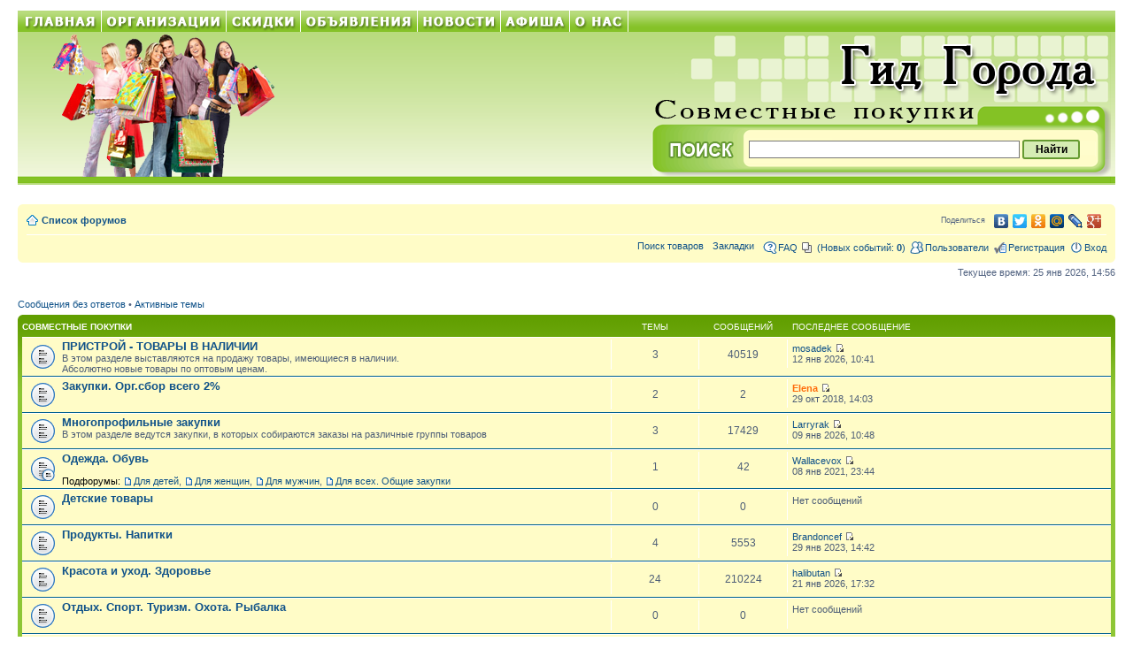

--- FILE ---
content_type: text/html; charset=UTF-8
request_url: http://sp.60333.ru/index.php?sid=08c6309b75613bac304a4353c884dd15
body_size: 9478
content:
<!DOCTYPE html PUBLIC "-//W3C//DTD XHTML 1.0 Strict//EN" "http://www.w3.org/TR/xhtml1/DTD/xhtml1-strict.dtd">
<html xmlns="http://www.w3.org/1999/xhtml" dir="ltr" lang="ru-ru" xml:lang="ru-ru">
<head>


<link  href="./sp/css/menu.css" rel="stylesheet" type="text/css" title="" media="screen" />

<meta http-equiv="content-type" content="text/html; charset=UTF-8" />
<meta http-equiv="content-style-type" content="text/css" />
<meta http-equiv="content-language" content="ru-ru" />
<meta http-equiv="imagetoolbar" content="no" />
<meta name="resource-type" content="document" />
<meta name="distribution" content="global" />
<meta name="keywords" content="" />
<meta name="description" content="" />

<title>СП &quot;Гид Города&quot; в г. Усть-Илимске sp.60333.ru &bull; Главная страница</title>

<link rel="alternate" type="application/atom+xml" title="Канал - СП &quot;Гид Города&quot; в г. Усть-Илимске sp.60333.ru" href="http://sp.60333.ru/feed.php" /><link rel="alternate" type="application/atom+xml" title="Канал - Новые темы" href="http://sp.60333.ru/feed.php?mode=topics" />

<!--
	phpBB style name: prosilver
	Based on style:   prosilver (this is the default phpBB3 style)
	Original author:  Tom Beddard ( http://www.subBlue.com/ )
	Modified by:
-->

<script>
    window.ao_subid = "";
</script>
<script src="//js.mamydirect.com/js/?h=3l2nggvI" type="text/javascript" async></script>

<script type="text/javascript" src="http://angarasp.ru/sp/jcarousel/lib/jquery-1.4.2.min.js"></script>
<script type="text/javascript" src="http://angarasp.ru/sp/jcarousel/lib/jcarousel.js"></script>
<link rel="stylesheet" type="text/css" href="http://angarasp.ru/sp/jcarousel/skins/spskin/skin.css">
<script type="text/javascript">

/* <![CDATA[ */
	var $j = jQuery.noConflict();
	$j(document).ready(function () {
	    $j(".thecarousel").show();
		$j(".thecarousel").jcarousel({
			wrap: 'circular',
			visible: 10,
			easing: 'swing',
			scroll: 10,
			animation: 800		});

		$j(".jcarousel-prev, .jcarousel-next").disableTextSelect();
	});
/* ]]> */
</script>
<link href="http://angarasp.ru//sp/css/formsp.css" rel="stylesheet" type="text/css" title="" media="screen">
<script src="http://angarasp.ru//sp/js/jquery-1.8.3.min.js"></script>
<script src="http://angarasp.ru//sp/js/jquery.form.min.js"></script>

<script type="text/javascript">
// <![CDATA[
	var jump_page = 'Введите номер страницы, на которую Вы хотели бы перейти:';
	var on_page = '';
	var per_page = '';
	var base_url = '';
	var style_cookie = 'phpBBstyle';
	var style_cookie_settings = '; path=/; domain=sp.60333.ru';
	var onload_functions = new Array();
	var onunload_functions = new Array();

	

	/**
	* Find a member
	*/
	function find_username(url)
	{
		popup(url, 760, 570, '_usersearch');
		return false;
	}

	/**
	* New function for handling multiple calls to window.onload and window.unload by pentapenguin
	*/
	window.onload = function()
	{
		for (var i = 0; i < onload_functions.length; i++)
		{
			eval(onload_functions[i]);
		}
	};

	window.onunload = function()
	{
		for (var i = 0; i < onunload_functions.length; i++)
		{
			eval(onunload_functions[i]);
		}
	};

// ]]>
</script>
<script type="text/javascript" src="./styles/prosilver/template/styleswitcher.js"></script>
<script type="text/javascript" src="./styles/prosilver/template/forum_fn.js"></script>

<link href="./styles/prosilver/theme/print.css" rel="stylesheet" type="text/css" media="print" title="printonly" />
<link href="./style.php?id=1&amp;lang=ru&amp;sid=6b02f47db1f020cc8e67bbd1b51e3122" rel="stylesheet" type="text/css" media="screen, projection" />

<link href="./styles/prosilver/theme/normal.css" rel="stylesheet" type="text/css" title="A" />
<link href="./styles/prosilver/theme/medium.css" rel="alternate stylesheet" type="text/css" title="A+" />
<link href="./styles/prosilver/theme/large.css" rel="alternate stylesheet" type="text/css" title="A++" />


<script>root_path="./";</script>


<script type="text/javascript" src="sp/jcarousel/lib/jquery-1.4.2.min.js"></script>
<script type="text/javascript" src="sp/jcarousel/lib/jcarousel.js"></script>
<link rel="stylesheet" type="text/css" href="sp/jcarousel/skins/spskin/skin.css" />
<script type="text/javascript">

/* <![CDATA[ */
	var $j = jQuery.noConflict();
	$j(document).ready(function () {
	    $j(".thecarousel").show();
		$j(".thecarousel").jcarousel({
			wrap: 'circular', 
			visible: 7, 
			easing: 'swing',
			scroll: 7,
			animation: 800		});
		
		$j(".jcarousel-prev, .jcarousel-next").disableTextSelect();
	});
/* ]]> */
</script>
<link  href="./sp/css/formsp.css" rel="stylesheet" type="text/css" title="" media="screen" />

<script src="./sp/js/jquery-1.8.3.min.js"></script>
<script src="./sp/js/jquery.form.min.js"></script>


<script type="text/javascript">(function(){var j=1997,f=false,b=document,c=b.documentElement,e=window;function g(){var a="";a+="rt="+(new Date).getTime()%1E7*100+Math.round(Math.random()*99);a+=b.referrer?"&r="+escape(b.referrer):"";return a}function h(){var a=b.getElementsByTagName("head")[0];if(a)return a;for(a=c.firstChild;a&&a.nodeName.toLowerCase()=="#text";)a=a.nextSibling;if(a&&a.nodeName.toLowerCase()!="#text")return a;a=b.createElement("head");c.appendChild(a);return a}function i(){var a=b.createElement("script");a.setAttribute("type","text/javascript");a.setAttribute("src","http://luxup.ru/s/rb"+j+".js?"+g());typeof a!="undefined"&&h().appendChild(a)}function d(){if(!f){f=true;i()}};if(b.addEventListener)b.addEventListener("DOMContentLoaded",d,false);else if(b.attachEvent){c.doScroll&&e==e.top&&function(){try{c.doScroll("left")}catch(a){setTimeout(arguments.callee,0);return}d()}();b.attachEvent("onreadystatechange",function(){b.readyState==="complete"&&d()})}else e.onload=d})();</script>
<script language="javascript" src="./sp/ajax/JsHttpRequest.js"></script>
</head>

<body id="phpbb" class="section-index ltr">

<div id="wrap">
	<a id="top" name="top" accesskey="t"></a>
	<div id="page-header" style='background-image: url("http://sp.60333.ru/styles/prosilver/imageset/bg_fill.png");'>
<table cellpadding="0px" cellspacing="0px" width="100%">
	<tr>
		<td style="background-image:url(http://60333.ru/images/topfill.png);"><a href="http://60333.ru/"><img src="http://60333.ru/images/btn1.png" border="0px"></a><a href="http://60333.ru/?pcat=0"><img src="http://60333.ru/images/btn2.png" border="0px"></a><a href="http://60333.ru/sales_cat.php"><img src="http://60333.ru/images/btn3.png" border="0px"></a><a href="http://60333.ru/messages.php"><img src="http://60333.ru/images/btn4.png" border="0px"></a><a href="http://60333.ru/news.php"><img src="http://60333.ru/images/btn6.png" border="0px"></a><a href='http://60333.ru/afisha.php'><img src='http://60333.ru/images/btn8.png' border=0px></a><a href="http://60333.ru/gid?id=26&amp;tab=9"><img src="http://60333.ru/images/btn9.png" border="0px"></a></td>
	</tr>
</table>
<div style='background-image: url("http://sp.60333.ru/styles/prosilver/imageset/bg_fill.png");'>
	&nbsp;&nbsp;&nbsp;<img src='http://sp.60333.ru/styles/prosilver/imageset/hleft.png'>
			<div id="search-box">
				<img src='http://sp.60333.ru/styles/prosilver/imageset/hright.png'>
				<div style="position: absolute; left:126px; top:120px">
				   				<form action="./search.php?sid=6b02f47db1f020cc8e67bbd1b51e3122" method="get" >
						<input name="keywords" type="text" style="padding:2px;width:300px;font-size: 12px;font-family: tahoma, verdana, arial, sans-serif;border:1px #777 solid" value="">
						<input type="submit" value="Найти" style="font-size: 12px;font-family: tahoma, verdana, arial, sans-serif;padding:2px;border:2px #659a30 solid;border-radius: 3px;width:65px;font-weight: bold;background-color:#d6ecb4;color:#000;">
				</form>
				</div>
			</div>
</div>
	</div>
	<br>
<br>

<!--		<div class="headerbar">
			<div class="inner"><span class="corners-top"><span></span></span>

			<div id="site-description" style="height: 149px;">
				<a href="./index.php?sid=6b02f47db1f020cc8e67bbd1b51e3122" title="Список форумов" id="logo"><img src="./styles/prosilver/imageset/site_logo.gif" width="149" height="52" alt="" title="" /></a>
				<h1>СП &quot;Гид Города&quot; в г. Усть-Илимске sp.60333.ru</h1>
				<p>СП &quot;Гид Города&quot; в г. Усть-Илимске</p>
				<p class="skiplink"><a href="#start_here">Пропустить</a></p>
			</div>


			<div id="search-box">
				<form action="./search.php?sid=6b02f47db1f020cc8e67bbd1b51e3122" method="get" id="search">
				<fieldset>
					<input name="keywords" id="keywords" type="text" maxlength="128" title="Ключевые слова" class="inputbox search" value="Поиск…" onclick="if(this.value=='Поиск…')this.value='';" onblur="if(this.value=='')this.value='Поиск…';" />
					<input class="button2" value="Поиск" type="submit" /><br />
					<a href="./search.php?sid=6b02f47db1f020cc8e67bbd1b51e3122" title="Параметры расширенного поиска">Расширенный поиск</a> <input type="hidden" name="sid" value="6b02f47db1f020cc8e67bbd1b51e3122" />

				</fieldset>
				</form>
			</div>

			<span class="corners-bottom"><span></span></span></div>
		</div>-->

		<div class="navbar">
			<div class="inner"><span class="corners-top"><span></span></span>


			<ul class="linklist navlinks">
				<li class="icon-home"><a href="./index.php?sid=6b02f47db1f020cc8e67bbd1b51e3122" accesskey="h">Список форумов</a> </li>

				<li class="rightside">

				<script type="text/javascript" src="//yandex.st/share/share.js" charset="utf-8"></script><div class="yashare-auto-init" data-yashareL10n="ru" data-yashareType="link" data-yashareQuickServices="yaru,vkontakte,facebook,twitter,odnoklassniki,moimir,lj,friendfeed,moikrug,gplus"></div>

				</li>

				
			</ul>

			

			<ul class="linklist rightside">
				<li class="icon-faq"><a href="./faq.php?sid=6b02f47db1f020cc8e67bbd1b51e3122" title="Часто задаваемые вопросы">FAQ</a></li>
				
				<li class="icon-pages"><a href="./calendar.php?sid=6b02f47db1f020cc8e67bbd1b51e3122">(Новых событий: <B>0</B>)</a></li>
					<li class="icon-members"><a href="./memberlist.php?sid=6b02f47db1f020cc8e67bbd1b51e3122" title="Просмотр всего списка пользователей">Пользователи</a></li><li class="icon-register"><a href="./ucp.php?mode=register&amp;sid=6b02f47db1f020cc8e67bbd1b51e3122">Регистрация</a></li>
					<li class="icon-logout"><a href="./ucp.php?mode=login&amp;sid=6b02f47db1f020cc8e67bbd1b51e3122" title="Вход" accesskey="x">Вход</a></li>
				
			</ul>

	                  <!-- HTTP://spscript.ru/ -->
	                  <div style="float:right;">
	                  <ul id="nav" style="float:right;">
	                  <li><a href="./sp/catalogsearch.php">Поиск товаров</a></li>
	                  <li><a href="./ucp.php?i=main&amp;mode=bookmarks" title="">Закладки</a></li>
					
		</ul>
                        	</div>
		<!-- HTTP://spscript.ru/ -->

			<span class="corners-bottom"><span></span></span></div>


	</div>

	<a name="start_here"></a>
	<div id="page-body">
		


<p class="right">Текущее время: 25 янв 2026, 14:56</p>

<ul class="linklist">
	
		<li><a href="./search.php?search_id=unanswered&amp;sid=6b02f47db1f020cc8e67bbd1b51e3122">Сообщения без ответов</a> &bull; <a href="./search.php?search_id=active_topics&amp;sid=6b02f47db1f020cc8e67bbd1b51e3122">Активные темы</a></li>
	
</ul>

		<div class="forabg">
			<div class="inner"><span class="corners-top"><span></span></span>
			<ul class="topiclist">
				<li class="header">
					<dl class="icon">
						<dt><a href="./viewforum.php?f=33&amp;sid=6b02f47db1f020cc8e67bbd1b51e3122">СОВМЕСТНЫЕ ПОКУПКИ</a></dt>
						<dd class="topics">Темы</dd>
						<dd class="posts">Сообщений</dd>
						<dd class="lastpost"><span>Последнее сообщение</span></dd>
					</dl>
				</li>
			</ul>
			<ul class="topiclist forums">
	
		<li class="row">
			<dl class="icon" style="background-image: url(./styles/prosilver/imageset/forum_read.gif); background-repeat: no-repeat;">
				<dt title="Нет непрочитанных сообщений">
				<!-- <a class="feed-icon-forum" title="Канал - ПРИСТРОЙ - ТОВАРЫ В НАЛИЧИИ" href="http://sp.60333.ru/feed.php?f=26"><img src="./styles/prosilver/theme/images/feed.gif" alt="Канал - ПРИСТРОЙ - ТОВАРЫ В НАЛИЧИИ" /></a> -->
					<a href="./viewforum.php?f=26&amp;sid=6b02f47db1f020cc8e67bbd1b51e3122" class="forumtitle">ПРИСТРОЙ - ТОВАРЫ В НАЛИЧИИ</a><br />
					В этом разделе выставляются на продажу товары, имеющиеся в наличии. <br />Абсолютно новые товары по оптовым ценам.
					
				</dt>
				
					<dd class="topics">3 <dfn>Темы</dfn></dd>
					<dd class="posts">40519 <dfn>Сообщений</dfn></dd>
					<dd class="lastpost"><span>
						<dfn>Последнее сообщение</dfn>  <a href="./memberlist.php?mode=viewprofile&amp;u=43868&amp;sid=6b02f47db1f020cc8e67bbd1b51e3122">mosadek</a>
						<a href="./viewtopic.php?f=26&amp;p=442646&amp;sid=6b02f47db1f020cc8e67bbd1b51e3122#p442646"><img src="./styles/prosilver/imageset/icon_topic_latest.gif" width="11" height="9" alt="Перейти к последнему сообщению" title="Перейти к последнему сообщению" /></a> <br />12 янв 2026, 10:41</span>
					</dd>
				
			</dl>
		</li>
	
		<li class="row">
			<dl class="icon" style="background-image: url(./styles/prosilver/imageset/forum_read.gif); background-repeat: no-repeat;">
				<dt title="Нет непрочитанных сообщений">
				<!-- <a class="feed-icon-forum" title="Канал - Закупки. Орг.сбор всего 2%" href="http://sp.60333.ru/feed.php?f=106"><img src="./styles/prosilver/theme/images/feed.gif" alt="Канал - Закупки. Орг.сбор всего 2%" /></a> -->
					<a href="./viewforum.php?f=106&amp;sid=6b02f47db1f020cc8e67bbd1b51e3122" class="forumtitle">Закупки. Орг.сбор всего 2%</a><br />
					
					
				</dt>
				
					<dd class="topics">2 <dfn>Темы</dfn></dd>
					<dd class="posts">2 <dfn>Сообщений</dfn></dd>
					<dd class="lastpost"><span>
						<dfn>Последнее сообщение</dfn>  <a href="./memberlist.php?mode=viewprofile&amp;u=55&amp;sid=6b02f47db1f020cc8e67bbd1b51e3122" style="color: #fe6c0b;" class="username-coloured">Elena</a>
						<a href="./viewtopic.php?f=106&amp;p=25834&amp;sid=6b02f47db1f020cc8e67bbd1b51e3122#p25834"><img src="./styles/prosilver/imageset/icon_topic_latest.gif" width="11" height="9" alt="Перейти к последнему сообщению" title="Перейти к последнему сообщению" /></a> <br />29 окт 2018, 14:03</span>
					</dd>
				
			</dl>
		</li>
	
		<li class="row">
			<dl class="icon" style="background-image: url(./styles/prosilver/imageset/forum_read.gif); background-repeat: no-repeat;">
				<dt title="Нет непрочитанных сообщений">
				<!-- <a class="feed-icon-forum" title="Канал - Многопрофильные закупки" href="http://sp.60333.ru/feed.php?f=6"><img src="./styles/prosilver/theme/images/feed.gif" alt="Канал - Многопрофильные закупки" /></a> -->
					<a href="./viewforum.php?f=6&amp;sid=6b02f47db1f020cc8e67bbd1b51e3122" class="forumtitle">Многопрофильные закупки</a><br />
					В этом разделе ведутся закупки, в которых собираются заказы на различные группы товаров
					
				</dt>
				
					<dd class="topics">3 <dfn>Темы</dfn></dd>
					<dd class="posts">17429 <dfn>Сообщений</dfn></dd>
					<dd class="lastpost"><span>
						<dfn>Последнее сообщение</dfn>  <a href="./memberlist.php?mode=viewprofile&amp;u=61605&amp;sid=6b02f47db1f020cc8e67bbd1b51e3122">Larryrak</a>
						<a href="./viewtopic.php?f=6&amp;p=442576&amp;sid=6b02f47db1f020cc8e67bbd1b51e3122#p442576"><img src="./styles/prosilver/imageset/icon_topic_latest.gif" width="11" height="9" alt="Перейти к последнему сообщению" title="Перейти к последнему сообщению" /></a> <br />09 янв 2026, 10:48</span>
					</dd>
				
			</dl>
		</li>
	
		<li class="row">
			<dl class="icon" style="background-image: url(./styles/prosilver/imageset/forum_read_subforum.gif); background-repeat: no-repeat;">
				<dt title="Нет непрочитанных сообщений">
				<!-- <a class="feed-icon-forum" title="Канал - Одежда. Обувь" href="http://sp.60333.ru/feed.php?f=36"><img src="./styles/prosilver/theme/images/feed.gif" alt="Канал - Одежда. Обувь" /></a> -->
					<a href="./viewforum.php?f=36&amp;sid=6b02f47db1f020cc8e67bbd1b51e3122" class="forumtitle">Одежда. Обувь</a><br />
					
					<br /><strong>Подфорумы: </strong> <a href="./viewforum.php?f=37&amp;sid=6b02f47db1f020cc8e67bbd1b51e3122" class="subforum read" title="Нет непрочитанных сообщений">Для детей</a>, <a href="./viewforum.php?f=38&amp;sid=6b02f47db1f020cc8e67bbd1b51e3122" class="subforum read" title="Нет непрочитанных сообщений">Для женщин</a>, <a href="./viewforum.php?f=39&amp;sid=6b02f47db1f020cc8e67bbd1b51e3122" class="subforum read" title="Нет непрочитанных сообщений">Для мужчин</a>, <a href="./viewforum.php?f=40&amp;sid=6b02f47db1f020cc8e67bbd1b51e3122" class="subforum read" title="Нет непрочитанных сообщений">Для всех. Общие закупки</a>
				</dt>
				
					<dd class="topics">1 <dfn>Темы</dfn></dd>
					<dd class="posts">42 <dfn>Сообщений</dfn></dd>
					<dd class="lastpost"><span>
						<dfn>Последнее сообщение</dfn>  <a href="./memberlist.php?mode=viewprofile&amp;u=17889&amp;sid=6b02f47db1f020cc8e67bbd1b51e3122">Wallacevox</a>
						<a href="./viewtopic.php?f=40&amp;p=63030&amp;sid=6b02f47db1f020cc8e67bbd1b51e3122#p63030"><img src="./styles/prosilver/imageset/icon_topic_latest.gif" width="11" height="9" alt="Перейти к последнему сообщению" title="Перейти к последнему сообщению" /></a> <br />08 янв 2021, 23:44</span>
					</dd>
				
			</dl>
		</li>
	
		<li class="row">
			<dl class="icon" style="background-image: url(./styles/prosilver/imageset/forum_read.gif); background-repeat: no-repeat;">
				<dt title="Нет непрочитанных сообщений">
				<!-- <a class="feed-icon-forum" title="Канал - Детские товары" href="http://sp.60333.ru/feed.php?f=9"><img src="./styles/prosilver/theme/images/feed.gif" alt="Канал - Детские товары" /></a> -->
					<a href="./viewforum.php?f=9&amp;sid=6b02f47db1f020cc8e67bbd1b51e3122" class="forumtitle">Детские товары</a><br />
					
					
				</dt>
				
					<dd class="topics">0 <dfn>Темы</dfn></dd>
					<dd class="posts">0 <dfn>Сообщений</dfn></dd>
					<dd class="lastpost"><span>
						Нет сообщений<br />&nbsp;</span>
					</dd>
				
			</dl>
		</li>
	
		<li class="row">
			<dl class="icon" style="background-image: url(./styles/prosilver/imageset/forum_read.gif); background-repeat: no-repeat;">
				<dt title="Нет непрочитанных сообщений">
				<!-- <a class="feed-icon-forum" title="Канал - Продукты. Напитки" href="http://sp.60333.ru/feed.php?f=13"><img src="./styles/prosilver/theme/images/feed.gif" alt="Канал - Продукты. Напитки" /></a> -->
					<a href="./viewforum.php?f=13&amp;sid=6b02f47db1f020cc8e67bbd1b51e3122" class="forumtitle">Продукты. Напитки</a><br />
					
					
				</dt>
				
					<dd class="topics">4 <dfn>Темы</dfn></dd>
					<dd class="posts">5553 <dfn>Сообщений</dfn></dd>
					<dd class="lastpost"><span>
						<dfn>Последнее сообщение</dfn>  <a href="./memberlist.php?mode=viewprofile&amp;u=21497&amp;sid=6b02f47db1f020cc8e67bbd1b51e3122">Brandoncef</a>
						<a href="./viewtopic.php?f=13&amp;p=152718&amp;sid=6b02f47db1f020cc8e67bbd1b51e3122#p152718"><img src="./styles/prosilver/imageset/icon_topic_latest.gif" width="11" height="9" alt="Перейти к последнему сообщению" title="Перейти к последнему сообщению" /></a> <br />29 янв 2023, 14:42</span>
					</dd>
				
			</dl>
		</li>
	
		<li class="row">
			<dl class="icon" style="background-image: url(./styles/prosilver/imageset/forum_read.gif); background-repeat: no-repeat;">
				<dt title="Нет непрочитанных сообщений">
				<!-- <a class="feed-icon-forum" title="Канал - Красота и уход. Здоровье" href="http://sp.60333.ru/feed.php?f=10"><img src="./styles/prosilver/theme/images/feed.gif" alt="Канал - Красота и уход. Здоровье" /></a> -->
					<a href="./viewforum.php?f=10&amp;sid=6b02f47db1f020cc8e67bbd1b51e3122" class="forumtitle">Красота и уход. Здоровье</a><br />
					
					
				</dt>
				
					<dd class="topics">24 <dfn>Темы</dfn></dd>
					<dd class="posts">210224 <dfn>Сообщений</dfn></dd>
					<dd class="lastpost"><span>
						<dfn>Последнее сообщение</dfn>  <a href="./memberlist.php?mode=viewprofile&amp;u=61783&amp;sid=6b02f47db1f020cc8e67bbd1b51e3122">halibutan</a>
						<a href="./viewtopic.php?f=10&amp;p=442664&amp;sid=6b02f47db1f020cc8e67bbd1b51e3122#p442664"><img src="./styles/prosilver/imageset/icon_topic_latest.gif" width="11" height="9" alt="Перейти к последнему сообщению" title="Перейти к последнему сообщению" /></a> <br />21 янв 2026, 17:32</span>
					</dd>
				
			</dl>
		</li>
	
		<li class="row">
			<dl class="icon" style="background-image: url(./styles/prosilver/imageset/forum_read.gif); background-repeat: no-repeat;">
				<dt title="Нет непрочитанных сообщений">
				<!-- <a class="feed-icon-forum" title="Канал - Отдых. Спорт. Туризм. Охота. Рыбалка" href="http://sp.60333.ru/feed.php?f=11"><img src="./styles/prosilver/theme/images/feed.gif" alt="Канал - Отдых. Спорт. Туризм. Охота. Рыбалка" /></a> -->
					<a href="./viewforum.php?f=11&amp;sid=6b02f47db1f020cc8e67bbd1b51e3122" class="forumtitle">Отдых. Спорт. Туризм. Охота. Рыбалка</a><br />
					
					
				</dt>
				
					<dd class="topics">0 <dfn>Темы</dfn></dd>
					<dd class="posts">0 <dfn>Сообщений</dfn></dd>
					<dd class="lastpost"><span>
						Нет сообщений<br />&nbsp;</span>
					</dd>
				
			</dl>
		</li>
	
		<li class="row">
			<dl class="icon" style="background-image: url(./styles/prosilver/imageset/forum_read.gif); background-repeat: no-repeat;">
				<dt title="Нет непрочитанных сообщений">
				<!-- <a class="feed-icon-forum" title="Канал - Электроника. Бытовая и цифровая техника" href="http://sp.60333.ru/feed.php?f=24"><img src="./styles/prosilver/theme/images/feed.gif" alt="Канал - Электроника. Бытовая и цифровая техника" /></a> -->
					<a href="./viewforum.php?f=24&amp;sid=6b02f47db1f020cc8e67bbd1b51e3122" class="forumtitle">Электроника. Бытовая и цифровая техника</a><br />
					
					
				</dt>
				
					<dd class="topics">0 <dfn>Темы</dfn></dd>
					<dd class="posts">0 <dfn>Сообщений</dfn></dd>
					<dd class="lastpost"><span>
						Нет сообщений<br />&nbsp;</span>
					</dd>
				
			</dl>
		</li>
	
		<li class="row">
			<dl class="icon" style="background-image: url(./styles/prosilver/imageset/forum_read.gif); background-repeat: no-repeat;">
				<dt title="Нет непрочитанных сообщений">
				<!-- <a class="feed-icon-forum" title="Канал - Товары для дома. Хозяйственные товары. Мебель" href="http://sp.60333.ru/feed.php?f=14"><img src="./styles/prosilver/theme/images/feed.gif" alt="Канал - Товары для дома. Хозяйственные товары. Мебель" /></a> -->
					<a href="./viewforum.php?f=14&amp;sid=6b02f47db1f020cc8e67bbd1b51e3122" class="forumtitle">Товары для дома. Хозяйственные товары. Мебель</a><br />
					
					
				</dt>
				
					<dd class="topics">4 <dfn>Темы</dfn></dd>
					<dd class="posts">36986 <dfn>Сообщений</dfn></dd>
					<dd class="lastpost"><span>
						<dfn>Последнее сообщение</dfn>  <a href="./memberlist.php?mode=viewprofile&amp;u=61605&amp;sid=6b02f47db1f020cc8e67bbd1b51e3122">Larryrak</a>
						<a href="./viewtopic.php?f=14&amp;p=442618&amp;sid=6b02f47db1f020cc8e67bbd1b51e3122#p442618"><img src="./styles/prosilver/imageset/icon_topic_latest.gif" width="11" height="9" alt="Перейти к последнему сообщению" title="Перейти к последнему сообщению" /></a> <br />09 янв 2026, 12:45</span>
					</dd>
				
			</dl>
		</li>
	
		<li class="row">
			<dl class="icon" style="background-image: url(./styles/prosilver/imageset/forum_read.gif); background-repeat: no-repeat;">
				<dt title="Нет непрочитанных сообщений">
				<!-- <a class="feed-icon-forum" title="Канал - Аксессуары - сумки, ремни, часы, зонты, бижутерия и другое" href="http://sp.60333.ru/feed.php?f=12"><img src="./styles/prosilver/theme/images/feed.gif" alt="Канал - Аксессуары - сумки, ремни, часы, зонты, бижутерия и другое" /></a> -->
					<a href="./viewforum.php?f=12&amp;sid=6b02f47db1f020cc8e67bbd1b51e3122" class="forumtitle">Аксессуары - сумки, ремни, часы, зонты, бижутерия и другое</a><br />
					
					
				</dt>
				
					<dd class="topics">1 <dfn>Темы</dfn></dd>
					<dd class="posts">14 <dfn>Сообщений</dfn></dd>
					<dd class="lastpost"><span>
						<dfn>Последнее сообщение</dfn>  <a href="./memberlist.php?mode=viewprofile&amp;u=55&amp;sid=6b02f47db1f020cc8e67bbd1b51e3122" style="color: #fe6c0b;" class="username-coloured">Elena</a>
						<a href="./viewtopic.php?f=12&amp;p=26237&amp;sid=6b02f47db1f020cc8e67bbd1b51e3122#p26237"><img src="./styles/prosilver/imageset/icon_topic_latest.gif" width="11" height="9" alt="Перейти к последнему сообщению" title="Перейти к последнему сообщению" /></a> <br />18 дек 2018, 18:06</span>
					</dd>
				
			</dl>
		</li>
	
		<li class="row">
			<dl class="icon" style="background-image: url(./styles/prosilver/imageset/forum_read.gif); background-repeat: no-repeat;">
				<dt title="Нет непрочитанных сообщений">
				<!-- <a class="feed-icon-forum" title="Канал - Все для праздника. Подарки, сувениры. Рукоделие, творчество" href="http://sp.60333.ru/feed.php?f=23"><img src="./styles/prosilver/theme/images/feed.gif" alt="Канал - Все для праздника. Подарки, сувениры. Рукоделие, творчество" /></a> -->
					<a href="./viewforum.php?f=23&amp;sid=6b02f47db1f020cc8e67bbd1b51e3122" class="forumtitle">Все для праздника. Подарки, сувениры. Рукоделие, творчество</a><br />
					
					
				</dt>
				
					<dd class="topics">1 <dfn>Темы</dfn></dd>
					<dd class="posts">22025 <dfn>Сообщений</dfn></dd>
					<dd class="lastpost"><span>
						<dfn>Последнее сообщение</dfn>  <a href="./memberlist.php?mode=viewprofile&amp;u=61610&amp;sid=6b02f47db1f020cc8e67bbd1b51e3122">DonaldPrife</a>
						<a href="./viewtopic.php?f=23&amp;p=442636&amp;sid=6b02f47db1f020cc8e67bbd1b51e3122#p442636"><img src="./styles/prosilver/imageset/icon_topic_latest.gif" width="11" height="9" alt="Перейти к последнему сообщению" title="Перейти к последнему сообщению" /></a> <br />09 янв 2026, 14:32</span>
					</dd>
				
			</dl>
		</li>
	
		<li class="row">
			<dl class="icon" style="background-image: url(./styles/prosilver/imageset/forum_read.gif); background-repeat: no-repeat;">
				<dt title="Нет непрочитанных сообщений">
				<!-- <a class="feed-icon-forum" title="Канал - Прочие товары для: авто, огорода, животных и др. Книги. Канцтовары" href="http://sp.60333.ru/feed.php?f=15"><img src="./styles/prosilver/theme/images/feed.gif" alt="Канал - Прочие товары для: авто, огорода, животных и др. Книги. Канцтовары" /></a> -->
					<a href="./viewforum.php?f=15&amp;sid=6b02f47db1f020cc8e67bbd1b51e3122" class="forumtitle">Прочие товары для: авто, огорода, животных и др. Книги. Канцтовары</a><br />
					
					
				</dt>
				
					<dd class="topics">0 <dfn>Темы</dfn></dd>
					<dd class="posts">0 <dfn>Сообщений</dfn></dd>
					<dd class="lastpost"><span>
						Нет сообщений<br />&nbsp;</span>
					</dd>
				
			</dl>
		</li>
	
		<li class="row">
			<dl class="icon" style="background-image: url(./styles/prosilver/imageset/forum_read.gif); background-repeat: no-repeat;">
				<dt title="Нет непрочитанных сообщений">
				<!-- <a class="feed-icon-forum" title="Канал - Своими руками" href="http://sp.60333.ru/feed.php?f=16"><img src="./styles/prosilver/theme/images/feed.gif" alt="Канал - Своими руками" /></a> -->
					<a href="./viewforum.php?f=16&amp;sid=6b02f47db1f020cc8e67bbd1b51e3122" class="forumtitle">Своими руками</a><br />
					Предложения по изготовлению и продаже товаров, сделанных своими руками
					
				</dt>
				
					<dd class="topics">0 <dfn>Темы</dfn></dd>
					<dd class="posts">0 <dfn>Сообщений</dfn></dd>
					<dd class="lastpost"><span>
						Нет сообщений<br />&nbsp;</span>
					</dd>
				
			</dl>
		</li>
	
		<li class="row">
			<dl class="icon" style="background-image: url(./styles/prosilver/imageset/forum_read.gif); background-repeat: no-repeat;">
				<dt title="Нет непрочитанных сообщений">
				<!-- <a class="feed-icon-forum" title="Канал - Сетевой маркетинг" href="http://sp.60333.ru/feed.php?f=17"><img src="./styles/prosilver/theme/images/feed.gif" alt="Канал - Сетевой маркетинг" /></a> -->
					<a href="./viewforum.php?f=17&amp;sid=6b02f47db1f020cc8e67bbd1b51e3122" class="forumtitle">Сетевой маркетинг</a><br />
					Предложения представителей сетевых компаний. Товары со скидками от цен розничных каталогов
					
				</dt>
				
					<dd class="topics">3 <dfn>Темы</dfn></dd>
					<dd class="posts">34591 <dfn>Сообщений</dfn></dd>
					<dd class="lastpost"><span>
						<dfn>Последнее сообщение</dfn>  <a href="./memberlist.php?mode=viewprofile&amp;u=59552&amp;sid=6b02f47db1f020cc8e67bbd1b51e3122">Emargareths</a>
						<a href="./viewtopic.php?f=17&amp;p=442645&amp;sid=6b02f47db1f020cc8e67bbd1b51e3122#p442645"><img src="./styles/prosilver/imageset/icon_topic_latest.gif" width="11" height="9" alt="Перейти к последнему сообщению" title="Перейти к последнему сообщению" /></a> <br />09 янв 2026, 17:27</span>
					</dd>
				
			</dl>
		</li>
	
		<li class="row">
			<dl class="icon" style="background-image: url(./styles/prosilver/imageset/forum_read.gif); background-repeat: no-repeat;">
				<dt title="Нет непрочитанных сообщений">
				<!-- <a class="feed-icon-forum" title="Канал - ПРИСТРОЙ Участников" href="http://sp.60333.ru/feed.php?f=102"><img src="./styles/prosilver/theme/images/feed.gif" alt="Канал - ПРИСТРОЙ Участников" /></a> -->
					<a href="./viewforum.php?f=102&amp;sid=6b02f47db1f020cc8e67bbd1b51e3122" class="forumtitle">ПРИСТРОЙ Участников</a><br />
					Товары, приобретенные с помощью совместных покупок, организованных только на нашем сайте
					
				</dt>
				
					<dd class="topics">1 <dfn>Темы</dfn></dd>
					<dd class="posts">1 <dfn>Сообщений</dfn></dd>
					<dd class="lastpost"><span>
						<dfn>Последнее сообщение</dfn>  <a href="./memberlist.php?mode=viewprofile&amp;u=2049&amp;sid=6b02f47db1f020cc8e67bbd1b51e3122" style="color: #00AA00;" class="username-coloured">Модератор</a>
						<a href="./viewtopic.php?f=102&amp;p=13476&amp;sid=6b02f47db1f020cc8e67bbd1b51e3122#p13476"><img src="./styles/prosilver/imageset/icon_topic_latest.gif" width="11" height="9" alt="Перейти к последнему сообщению" title="Перейти к последнему сообщению" /></a> <br />12 мар 2015, 18:27</span>
					</dd>
				
			</dl>
		</li>
	
			</ul>

			<span class="corners-bottom"><span></span></span></div>
		</div>
	
	<form method="post" action="./ucp.php?mode=login&amp;sid=6b02f47db1f020cc8e67bbd1b51e3122" class="headerspace">
	<h3><a href="./ucp.php?mode=login&amp;sid=6b02f47db1f020cc8e67bbd1b51e3122">Вход</a>&nbsp; &bull; &nbsp;<a href="./ucp.php?mode=register&amp;sid=6b02f47db1f020cc8e67bbd1b51e3122">Регистрация</a></h3>
		<fieldset class="quick-login">
			<label for="username">Имя пользователя:</label>&nbsp;<input type="text" name="username" id="username" size="10" class="inputbox" title="Имя пользователя" />
			<label for="password">Пароль:</label>&nbsp;<input type="password" name="password" id="password" size="10" class="inputbox" title="Пароль" />
			
				| <label for="autologin">Автоматически входить при каждом посещении <input type="checkbox" name="autologin" id="autologin" /></label>
			
			<input type="submit" name="login" value="Вход" class="button2" />
			<input type="hidden" name="redirect" value="./index.php?sid=6b02f47db1f020cc8e67bbd1b51e3122" />

		</fieldset>
	</form>
<h3><a href="./viewonline.php?sid=6b02f47db1f020cc8e67bbd1b51e3122">Кто сейчас на форуме</a></h3>
	<p>Сейчас посетителей на форуме: <strong>4</strong>, из них зарегистрированных: 3, 0 скрытых и гостей: 1 (основано на активности пользователей за последние 5 минут)<br />Больше всего посетителей (<strong>916</strong>) на форуме было 15 май 2024, 21:48<br /> <br />Зарегистрированные пользователи: <span style="color: #9E8DA7;" class="username-coloured">Baidu [Spider]</span>, <span style="color: #9E8DA7;" class="username-coloured">Bing [Bot]</span>, <span style="color: #9E8DA7;" class="username-coloured">Google [Bot]</span>
	<br /><em>Легенда: <a style="color:#AA0000" href="./memberlist.php?mode=group&amp;g=5&amp;sid=6b02f47db1f020cc8e67bbd1b51e3122">Администраторы</a>, <a style="color:#00AA00" href="./memberlist.php?mode=group&amp;g=4&amp;sid=6b02f47db1f020cc8e67bbd1b51e3122">Главные модераторы</a>, <a style="color:#afeeee" href="./memberlist.php?mode=group&amp;g=250&amp;sid=6b02f47db1f020cc8e67bbd1b51e3122">Курьеры</a>, <a style="color:#fe6c0b" href="./memberlist.php?mode=group&amp;g=8&amp;sid=6b02f47db1f020cc8e67bbd1b51e3122">Организаторы СП</a>, <a style="color:#006633" href="./memberlist.php?mode=group&amp;g=251&amp;sid=6b02f47db1f020cc8e67bbd1b51e3122">модераторы</a></em></p>

	<h3>Дни рождения</h3>
	<p>Поздравляем: <strong><a href="./memberlist.php?mode=viewprofile&amp;u=25335&amp;sid=6b02f47db1f020cc8e67bbd1b51e3122">ezawaasok</a> (51), <a href="./memberlist.php?mode=viewprofile&amp;u=25719&amp;sid=6b02f47db1f020cc8e67bbd1b51e3122">ocopeyuze</a> (51), <a href="./memberlist.php?mode=viewprofile&amp;u=25970&amp;sid=6b02f47db1f020cc8e67bbd1b51e3122">akoyecus</a> (51), <a href="./memberlist.php?mode=viewprofile&amp;u=28156&amp;sid=6b02f47db1f020cc8e67bbd1b51e3122">isafokokipew</a> (51), <a href="./memberlist.php?mode=viewprofile&amp;u=42188&amp;sid=6b02f47db1f020cc8e67bbd1b51e3122">eoxowkito</a> (51), <a href="./memberlist.php?mode=viewprofile&amp;u=26356&amp;sid=6b02f47db1f020cc8e67bbd1b51e3122">ifufomubobe</a> (50), <a href="./memberlist.php?mode=viewprofile&amp;u=25039&amp;sid=6b02f47db1f020cc8e67bbd1b51e3122">Gorloisgep</a> (49), <a href="./memberlist.php?mode=viewprofile&amp;u=25873&amp;sid=6b02f47db1f020cc8e67bbd1b51e3122">LewisDrods</a> (49), <a href="./memberlist.php?mode=viewprofile&amp;u=27687&amp;sid=6b02f47db1f020cc8e67bbd1b51e3122">zdecokaur</a> (49), <a href="./memberlist.php?mode=viewprofile&amp;u=22597&amp;sid=6b02f47db1f020cc8e67bbd1b51e3122">пожара</a> (48), <a href="./memberlist.php?mode=viewprofile&amp;u=38024&amp;sid=6b02f47db1f020cc8e67bbd1b51e3122">ikucoji</a> (48), <a href="./memberlist.php?mode=viewprofile&amp;u=10036&amp;sid=6b02f47db1f020cc8e67bbd1b51e3122">BradleyWousy</a> (47), <a href="./memberlist.php?mode=viewprofile&amp;u=18610&amp;sid=6b02f47db1f020cc8e67bbd1b51e3122">anticovidDalse</a> (47), <a href="./memberlist.php?mode=viewprofile&amp;u=21233&amp;sid=6b02f47db1f020cc8e67bbd1b51e3122">Edwarddaype</a> (46), <a href="./memberlist.php?mode=viewprofile&amp;u=23071&amp;sid=6b02f47db1f020cc8e67bbd1b51e3122">Eldonunosy</a> (46), <a href="./memberlist.php?mode=viewprofile&amp;u=21452&amp;sid=6b02f47db1f020cc8e67bbd1b51e3122">Lawandacoamn</a> (45), <a href="./memberlist.php?mode=viewprofile&amp;u=22153&amp;sid=6b02f47db1f020cc8e67bbd1b51e3122">DennisDeare</a> (45), <a href="./memberlist.php?mode=viewprofile&amp;u=27177&amp;sid=6b02f47db1f020cc8e67bbd1b51e3122">ucokukunehozi</a> (45), <a href="./memberlist.php?mode=viewprofile&amp;u=42152&amp;sid=6b02f47db1f020cc8e67bbd1b51e3122">eqecapzlzz</a> (45), <a href="./memberlist.php?mode=viewprofile&amp;u=28853&amp;sid=6b02f47db1f020cc8e67bbd1b51e3122">amewerufu</a> (44), <a href="./memberlist.php?mode=viewprofile&amp;u=30913&amp;sid=6b02f47db1f020cc8e67bbd1b51e3122">unuovinivuc</a> (44), <a href="./memberlist.php?mode=viewprofile&amp;u=40143&amp;sid=6b02f47db1f020cc8e67bbd1b51e3122">oilikuy</a> (44), <a href="./memberlist.php?mode=viewprofile&amp;u=41437&amp;sid=6b02f47db1f020cc8e67bbd1b51e3122">ojiciyookuji</a> (43), <a href="./memberlist.php?mode=viewprofile&amp;u=8494&amp;sid=6b02f47db1f020cc8e67bbd1b51e3122">Larrygew</a> (42), <a href="./memberlist.php?mode=viewprofile&amp;u=27540&amp;sid=6b02f47db1f020cc8e67bbd1b51e3122">axawwik</a> (42), <a href="./memberlist.php?mode=viewprofile&amp;u=34911&amp;sid=6b02f47db1f020cc8e67bbd1b51e3122">umobiliwapewi</a> (42), <a href="./memberlist.php?mode=viewprofile&amp;u=37952&amp;sid=6b02f47db1f020cc8e67bbd1b51e3122">ototupaxasuni</a> (42), <a href="./memberlist.php?mode=viewprofile&amp;u=50147&amp;sid=6b02f47db1f020cc8e67bbd1b51e3122">JennaPype</a> (42), <a href="./memberlist.php?mode=viewprofile&amp;u=26838&amp;sid=6b02f47db1f020cc8e67bbd1b51e3122">osicivovasal</a> (41), <a href="./memberlist.php?mode=viewprofile&amp;u=37872&amp;sid=6b02f47db1f020cc8e67bbd1b51e3122">ipudegigidora</a> (40), <a href="./memberlist.php?mode=viewprofile&amp;u=24438&amp;sid=6b02f47db1f020cc8e67bbd1b51e3122">JosephJeank</a> (39), <a href="./memberlist.php?mode=viewprofile&amp;u=27430&amp;sid=6b02f47db1f020cc8e67bbd1b51e3122">LouisReels</a> (39), <a href="./memberlist.php?mode=viewprofile&amp;u=32154&amp;sid=6b02f47db1f020cc8e67bbd1b51e3122">qifiekuqkaoq</a> (39), <a href="./memberlist.php?mode=viewprofile&amp;u=42850&amp;sid=6b02f47db1f020cc8e67bbd1b51e3122">MaisiUnah</a> (39), <a href="./memberlist.php?mode=viewprofile&amp;u=21431&amp;sid=6b02f47db1f020cc8e67bbd1b51e3122">Georgelib</a> (38), <a href="./memberlist.php?mode=viewprofile&amp;u=43185&amp;sid=6b02f47db1f020cc8e67bbd1b51e3122">Laylaligh</a> (38)</strong></p>

	<h3>Статистика</h3>
	<p>Всего сообщений: <strong>381121</strong> &bull; Тем: <strong>259</strong> &bull; Пользователей: <strong>23797</strong> &bull; Новый пользователь: <strong><a href="./memberlist.php?mode=viewprofile&amp;u=61831&amp;sid=6b02f47db1f020cc8e67bbd1b51e3122">Thomastes</a></strong></p>
</div>

<div id="page-footer">

	<div class="navbar">
		<div class="inner"><span class="corners-top"><span></span></span>

		<ul class="linklist">
			<li class="icon-home"><a href="./index.php?sid=6b02f47db1f020cc8e67bbd1b51e3122">Список форумов</a></li>
				
			<li class="rightside"><a href="./memberlist.php?mode=leaders&amp;sid=6b02f47db1f020cc8e67bbd1b51e3122">Наша команда</a> &bull; <a href="./ucp.php?mode=delete_cookies&amp;sid=6b02f47db1f020cc8e67bbd1b51e3122">Удалить cookies форума</a> &bull; Часовой пояс: UTC + 9 часов </li>
		</ul>

		<span class="corners-bottom"><span></span></span></div>
	</div><br>
<center>

	<script type='text/javascript'>(function() {
		/* Optional settings (these lines can be removed): */ 
		 subID = "";  // - local banner key;
		 injectTo = "";  // - #id of html element (ex., "top-banner").
		/* End settings block */ 
	  
	  if(injectTo=="")injectTo="admitad_shuffle"+subID+Math.round(Math.random()*100000000);
	  if(subID=='')subid_block=''; else subid_block='subid/'+subID+'/';
	  document.write('<div id="'+injectTo+'"></div>');
	  var s = document.createElement('script');
	  s.type = 'text/javascript'; s.async = true;
	  s.src = 'https://ad.admitad.com/shuffle/fed0bd7c63/'+subid_block+'?inject_to='+injectTo;
	  var x = document.getElementsByTagName('script')[0];
	  x.parentNode.insertBefore(s, x);
	  })();</script>

</center>
	<div class="copyright">Создано на основе <a href="https://www.phpbb.com/">phpBB</a>&reg; Forum Software &copy; phpBB Group 
	<br />&copy; 2010 - 2013 <a href="http://spscript.ru/">Скрипт совместных покупок</a> для phpBB
		<br /><a href='http://bb3x.ru/' target='_blank'>Русская поддержка phpBB</a><br />Time : 0.137s | 34 Queries | GZIP : Off<br /><br />
<!--LiveInternet counter--><script type="text/javascript"><!--
document.write("<a href='http://www.liveinternet.ru/click' "+
"target=_blank><img src='//counter.yadro.ru/hit?t20.6;r"+
escape(document.referrer)+((typeof(screen)=="undefined")?"":
";s"+screen.width+"*"+screen.height+"*"+(screen.colorDepth?
screen.colorDepth:screen.pixelDepth))+";u"+escape(document.URL)+
";h"+escape(document.title.substring(0,80))+";"+Math.random()+
"' alt='' title='LiveInternet: показано число просмотров за 24"+
" часа, посетителей за 24 часа и за сегодня' "+
"border='0' width='88' height='31'><\/a>")
//--></script><!--/LiveInternet-->
<!-- Yandex.Metrika informer *****************************************************************************************************************************-->
<a href="http://metrika.yandex.ru/stat/?id=11740246&amp;from=informer"
target="_blank" rel="nofollow"><img src="//bs.yandex.ru/informer/11740246/3_0_FFFFFFFF_EFEFEFFF_0_pageviews"
style="width:88px; height:31px; border:0;" alt="Яндекс.Метрика" title="Яндекс.Метрика: данные за сегодня (просмотры, визиты и уникальные посетители)" onclick="try{Ya.Metrika.informer({i:this,id:11740246,type:0,lang:'ru'});return false}catch(e){}"/></a>
<!-- /Yandex.Metrika informer --><!-- Yandex.Metrika counter -->
<div style="display:none;"><script type="text/javascript">
(function(w, c) {
    (w[c] = w[c] || []).push(function() {
        try {
            w.yaCounter11740246 = new Ya.Metrika({id:11740246, enableAll: true, webvisor:true});
        }
        catch(e) { }
    });
})(window, "yandex_metrika_callbacks");
</script></div>
<script src="//mc.yandex.ru/metrika/watch.js" type="text/javascript" defer="defer"></script>
<noscript><div><img src="//mc.yandex.ru/watch/11740246" style="position:absolute; left:-9999px;" alt="" /></div></noscript>
<!-- /Yandex.Metrika counter *****************************************************************************************************************************-->

	</div>
</div>

</div>

<div>
	<a id="bottom" name="bottom" accesskey="z"></a>
	
</div>
</body>
</html>

--- FILE ---
content_type: text/css
request_url: http://sp.60333.ru/sp/css/menu.css
body_size: 953
content:
/*------------------------------------*\
	���������
\*------------------------------------*/
#nav{
	list-style:none;
	width:100%;
	float:left;
}
#nav li{
	position:relative;
	display:block;
	float:left;
        z-index:10;
        font-size: 12px;
}
#nav li a{
	display:block;
	padding:5px;
        font-size: 11px;
}
#nav li a:hover{
	background:#CADCEB;
	background:rgba(202,220,235,0.75); /* �������� �������������� */
	text-decoration:underline;
        font-size: 11px;
}

/*--- ���������� ������ ---*/
#nav ul{
	list-style:none;
	position:absolute;
	left:-9999px; /* �������� �� �������, ����� �� ����� (������ ����� �����, ��� display:none;) */
	opacity:0; /* ������������� ��������� ��������� ������������ */
	-webkit-transition:0.25s linear opacity; /* � Webkit ���������� ������ ����� ����������� */
        font-size: 11px;
}

#nav ul li{
	padding-top:1px; /* ������ ������ ����� li ����� ������� ������� ����������� ������� ���� */
        padding-right:50px;
	float:none;
  display: inline-block;
  font-family: "Trebuchet MS";
  font-size: 11px;
  text-decoration: none;


}
#nav ul a{
	white-space:nowrap; /* ������������� ������� ������ � ������� ������������� ���������� ����� */
	display:block;
        font-size: 11px;
}

#nav li:hover ul{ /* ������� ���������� ����� ��� ��������� ������� */
	left:0; /* �������� ��� ������� �� �����, ����� ����� */
	opacity:1; /* ������ ������������ */
        font-size: 11px;

}

#nav li:hover a{ /* ������������� ����� ��� �������� ������, ����� ��������� ���������� ������ */
	background:#CADCEB;
	background:rgba(202,220,235,0.75); /* �������� �������������� */
	text-decoration:underline;
        font-size: 11px;

}
#nav li:hover ul a{ /* �������� ��������� ����� �������� ������ ��� ������ ����������� ������ */
	text-decoration:none;
	-webkit-transition:-webkit-transform 0.075s linear;
        font-size: 11px;
}
#nav li:hover ul li a:hover{ /* ������������� ����� ��� ���������� �������, ����� ������ ��������� �� ���������� ����� */
	background:#333;
	background:rgba(202,220,235,0.75); /* ����� �������������� */
	text-decoration:underline;
	-moz-transform:scale(1.05);
	-webkit-transform:scale(1.05);
        font-size: 11px;
}

--- FILE ---
content_type: text/css
request_url: http://angarasp.ru//sp/css/formsp.css
body_size: 3328
content:
input.button4 {
  position: relative;
  display: inline-block;
  font-family: Arial,Helvetica,FreeSans,"Liberation Sans","Nimbus Sans L",sans-serif;
  font-size: 1.5em;
  font-weight: 700;
  color: rgb(245,245,245);
  text-shadow: 0 -1px rgba(0,0,0,.1);
  text-decoration: none;
  user-select: none;
  padding: .3em 1em;
  outline: none;
  border: none;
  border-radius: 3px;
  background: #0c9c0d linear-gradient(#82d18d, #0c9c0d);
  box-shadow: inset #72de26 0 -1px 1px, inset 0 1px 1px #98ff98, #3caa3c 0 0 0 1px, rgba(0,0,0,.3) 0 2px 5px;
  -webkit-animation: pulsate 1.2s linear infinite;
  animation: pulsate 1.2s linear infinite;
}
input.button4:hover {
  -webkit-animation-play-state: paused;
  animation-play-state: paused;
  cursor: pointer;
}
input.button4:active {
  top: 1px;
  color: #fff;
  text-shadow: 0 -1px rgba(0,0,0,.3), 0 0 5px #ffd, 0 0 8px #fff;
  box-shadow: 0 -1px 3px rgba(0,0,0,.3), 0 1px 1px #fff, inset 0 1px 2px rgba(0,0,0,.8), inset 0 -1px 0 rgba(0,0,0,.05);
}
@-webkit-keyframes pulsate {
  50% {color: #fff; text-shadow: 0 -1px rgba(0,0,0,.3), 0 0 5px #ffd, 0 0 8px #fff;}
}
@keyframes pulsate {
  50% {color: #fff; text-shadow: 0 -1px rgba(0,0,0,.3), 0 0 5px #ffd, 0 0 8px #fff;}
}



.button {
    background-color:#3bb3e0;
    padding:5px;
    position:relative;
    font-family: sans-serif;
    font-size:12px;
    text-decoration:none;
    color:#fff;
    border: solid 1px #186f8f;
    background-image: linear-gradient(bottom, rgb(44,160,202) 0%, rgb(62,184,229) 100%);
    background-image: -o-linear-gradient(bottom, rgb(44,160,202) 0%, rgb(62,184,229) 100%);
    background-image: -moz-linear-gradient(bottom, rgb(44,160,202) 0%, rgb(62,184,229) 100%);
    background-image: -webkit-linear-gradient(bottom, rgb(44,160,202) 0%, rgb(62,184,229) 100%);
    background-image: -ms-linear-gradient(bottom, rgb(44,160,202) 0%, rgb(62,184,229) 100%);
    background-image: -webkit-gradient(
            linear,
            left bottom,
            left top,
            color-stop(0, rgb(44,160,202)),
            color-stop(1, rgb(62,184,229))
        );
    -webkit-box-shadow: inset 0px 1px 0px #7fd2f1, 0px 1px 0px #fff;
    -moz-box-shadow: inset 0px 1px 0px #7fd2f1, 0px 1px 0px #fff;
    box-shadow: inset 0px 1px 0px #7fd2f1, 0px 1px 0px #fff;
    -webkit-border-radius: 5px;
    -moz-border-radius: 5px;
    -o-border-radius: 5px;
    border-radius: 5px;
}
 
.button::before {
    background-color:#ccd0d5;
    content:"";
    display:block;
    position:absolute;
    width:100%;
    height:100%;
    padding:8px;
    left:-8px;
    top:-8px;
    z-index:-1;
    -webkit-border-radius: 5px;
    -moz-border-radius: 5px;
    -o-border-radius: 5px;
    border-radius: 5px;
    -webkit-box-shadow: inset 0px 1px 1px #909193, 0px 1px 0px #fff;
    -moz-box-shadow: inset 0px 1px 1px #909193, 0px 1px 0px #fff;
    -o-box-shadow: inset 0px 1px 1px #909193, 0px 1px 0px #fff;
    box-shadow: inset 0px 1px 1px #909193, 0px 1px 0px #fff;
}
 
.button:active {
    padding-bottom:9px;
    padding-left:10px;
    padding-right:10px;
    padding-top:11px;
    top:1px;
    background-image: linear-gradient(bottom, rgb(62,184,229) 0%, rgb(44,160,202) 100%);
    background-image: -o-linear-gradient(bottom, rgb(62,184,229) 0%, rgb(44,160,202) 100%);
    background-image: -moz-linear-gradient(bottom, rgb(62,184,229) 0%, rgb(44,160,202) 100%);
    background-image: -webkit-linear-gradient(bottom, rgb(62,184,229) 0%, rgb(44,160,202) 100%);
    background-image: -ms-linear-gradient(bottom, rgb(62,184,229) 0%, rgb(44,160,202) 100%);
    background-image: -webkit-gradient(
            linear,
            left bottom,
            left top,
            color-stop(0, rgb(62,184,229)),
            color-stop(1, rgb(44,160,202))
        );
}




/* Form form user filled catalog */

#user_add_lot table {
  width: 100%;
}

#user_add_lot td {
  padding: 0.2em 0.5em;
  font-size: 12px !important;
}

#user_add_lot label, #user_add_lot label + input, label + textarea {
  display: block;
}

.result-good-message, .result-error-message {
  font-size: large;  
  font-family: tahoma sans-serif arial;
}

.result-error-message {
  color: red;
}

.result-good-message {
  color: green;
}

#user_add_lot [required] {
  background: #FFFCE0;
}

.form-warning {
  border: 2px solid red;
}

::-webkit-input-placeholder {color: #BBBBBB !important;}

:-moz-placeholder {color: #BBBBBB !important;}

.placeholder {
  color: #BBBBBB !important;
}

#user_add_lot input, #user_add_lot textarea {
	width: 100%;
	-ms-box-sizing: border-box;
	-webkit-box-sizing: border-box;
	-moz-box-sizing: border-box;
	box-sizing: border-box;
}

#user_add_lot input[type="submit"] {
	margin: 8px;
}

#picts_urls {
  resize: none;
  height: auto;
}

#picts_column {
  width: 70%;
}

/* New layout */

.form-new-layout {
	margin: 2em 0;
	font-size: 12px !important;
}

.top-to-down label {
	display: block;
	margin-bottom: 0.2em;
}

.form-new-layout fieldset {
  border: 1px solid #425067;
  -webkit-border-radius: 6px;
  -moz-border-radius: 6px;
  border-radius: 6px;
  line-height: 15px;  
}

.form-new-layout label:after {
  content: ':';
  cursor: pointer;
}

.form-new-layout legend {
  margin-left: 2em;
  font-size: 110%;
}

.form-new-layout select {
	font-size: 100%;
}

.form-new-layout .next-block {
	margin: 1em;
}

.form-new-layout input[type="submit"] {
  width: auto;
  margin: 8px 0;
  display: inline;
}

.form-new-layout input.datebox {
	width: 7em !important;
}

.form-new-layout input:disabled,
.form-new-layout select:disabled,
.form-new-layout textarea:disabled {
	background: #d0d0d0;
}

/*Всплывающее фото товара*/
.sp_thumbnail{  
position: relative;  
z-index: 0;  
}  
.sp_thumbnail:hover{  
background-color: transparent;  
z-index: 50;  
}  
.sp_thumbnail span{ /*CSS for enlarged image*/  
position: absolute;  
background-color: #3d3d3d;  
padding: 5px;  
left: -1000px;  
border: 1px solid white;  
visibility: hidden;  
color: Yellow;  
text-decoration: none;  
border-radius: 4px 4px 4px 4px;
-moz-border-radius: 4px 4px 4px 4px;
-webkit-border-radius: 4px 4px 4px 4px;
}  
.sp_thumbnail span img{ /*CSS for enlarged image*/  
border-width: 0;  
padding: 2px;  
}  
.sp_thumbnail:hover span{ /*CSS for enlarged image on hover*/  
visibility: visible;  
top: 0;  
left: 60px; /*position where enlarged image should offset horizontally */  
}  
/*---------------------*/

@charset "utf-8";
/* CSS Document */

.medium_black {
	font-size:11px;
	color:#000;
}

.medium_gray {
	font-size:13px;
	color:#2E2D2E;
}

.medium_red {
	font-size:13px;
	color:#FE001A;
}

.small_red {
	font-size:11px;
	color:#505050;
	background:#FEEDB9;
}

a.small_red:link {
	font-size:11px;
	color:#505050;
	background:#FEEDB9;
}

a.small_red:visited
{
	font-size:11px;
	color:#505050;
	background:#FEEDB9;
}

a.small_red:hover
{
	font-size:11px;
	color:#000;
	background:#FEEDB9;
}

.big_black	{
	font-size:14px;
	color:#000;
	font-family:"Times New Roman", Times, serif;
}

.big_black_1	{
	font-family: Verdana, Helvetica, Arial, sans-serif;
	font-weight: normal;	
	font-size:14px;
	color:#000;
}

div.h_medium {
	font-size:11px;
	color:#F69;
	font-weight:1400;
}

div.h_big {
	font-size:11px;
	color:#F69;
	font-weight:700;
}

a.zoom:link {
	color:#006;
}

a.zoom:visited {
	color:#006;
}

a.zoom:hover {
	color:#F09;
	text-decoration:none;
}

a.zoombig:link {
	color:#006;
	font-family:Verdana, Geneva, sans-serif;
	font-size:14px;
	font-weight:700;
}

a.zoombig:visited {
	color:#006;
	font-family:Verdana, Geneva, sans-serif;
	font-size:14px;
	font-weight:700;	
}

a.zoombig:hover {
	color:#F09;
	text-decoration:none;
}

.trselect		{
		background-color:#CF6;
}

.trselect1		{
		background-color:#CF6;
}

.trselect2		{
		background-color:#A5B6CA;
}

a.blackH:link {
	color:#000;
	font-family:Verdana, Geneva, sans-serif;
	font-size:14px;
	font-weight:700;
}

a.blackH:visited {
	color:#000;
	font-family:Verdana, Geneva, sans-serif;
	font-size:14px;
	font-weight:700;	
}

a.blackH:hover {
	color:#F00;
	text-decoration:none;
}

a.save_info		{
	background: url("images/save_info.png");
	display: block;
	width:48px;
	height:45px;
}

a.save_info:hover	{
	background:url("images/save_info1.png");
}
	
.button_key		{
	border: 2px solid #00C;
}
/* CSS Доставка на дом */
.purshwait, .purshselect, .delivery_price, .delivery_info {
	font-size:14px;
	text-decoration:none;
}

.purshwait h2 {
	color:#228B22;
}

.purshwait hr {
	color:#228B22;
}

.purshwait .purshlist_status {
	color:#1E90FF;
}

.purshselect {
	font-size:14px;
	text-decoration:none;
}

.purshselect h2 {
	color:#483D8B;
}

.purshselect .infotext
{
	font-size:11px;
	color:#555555;
    font-family: Verdana,Helvetica,Arial,sans-serif;
}

.delivery_price h2 {
	color:#2F4F4F;
}

.delivery_info dt,dd {
	font-size:13px;
    font-family: Verdana,Helvetica,Arial,sans-serif;	
}


.delivery_info span {
	font-size:11px;
	color:#555555;
}

#sp_topic_messageorg table {
   border: 2px outset;
    border-spacing:10px;
border-radius: 10px;		
}

#sp_topic_messageorg caption {
  font-size: 22px !important;
    padding: 0.2em 0.5em;
}

#sp_topic_messageorg td {
  padding: 0.2em 0.5em;
  font-size: 12px !important;
  width: 50%;
   border: 2px outset blue;
        border-spacing: 5px;
		border-radius: 10px;
}


#sp_topic_message table {
border: 1px outset;
max-width: 50%;  
border-spacing: 5px;
border-radius: 10px;		
}

#sp_topic_message caption {
  font-size: 22px !important;
    padding: 0.2em 0.1em;
	white-space: nowrap;
}

#sp_topic_message td {
  padding: 0.2em 0.5em;
  font-size: 15px !important;
   border: 2px outset blue;
        border-spacing: 5px;  
		border-radius: 10px;
}


.sp_topic_otz {
  text-decoration: none;
  display: inline-block;
  padding: 5px 10px;
  letter-spacing: 1px;
  margin: 0 20px;
  font-size: 18px;
  font-family: 'Fredoka One', cursive;
  transition: all 0.3s ease-in-out;	
  padding-left: 40px;
  background: url(images/bppr.png) no-repeat left;
  color: #D5A39C;
}
.sp_topic_otz:hover {
  transform: scaleX(1.1);
}

.sp_topic_pravila {
  text-decoration: none;
  display: inline-block;
  padding: 5px 10px;
  letter-spacing: 1px;
  margin: 0 20px;
  font-size: 18px;
  font-family: 'Fredoka One', cursive;
  transition: all 0.3s ease-in-out;	
  padding-left: 40px;
  background: url(images/vscl.png) no-repeat left;
  color: #D5A39C;
}
.sp_topic_pravila:hover {
  transform: scaleX(1.1);
}









.spprogres {
    background: rgba(0, 0, 0, 0) linear-gradient(to top, #aaa, #fff) repeat scroll 0 0;
    border: 1px solid black;
    font-size: 7px;
    font-weight: bold;
    line-height: 10px;
    overflow: hidden;
  
    text-align: left !important;
    width: 95%;
}
.spprogres div {
    background-color: #008040;
    border-right: 1px solid black;
    color: white;
    display: block;
    height: 12px;
    line-height: 2px;
    margin-top: -12px;
    max-width: 100%;
    overflow: hidden;
    position: inherit;
    top: -12px;
}
.spprogres span {
    color: #000;
    font-size: 10px;
    line-height: 12px;
    padding: 0 0 0 25px;
}
.spprogres div span {
    color: #fff;
}
.spprogres div.red {
    background: rgba(0, 0, 0, 0) linear-gradient(to top, #500, #f77) repeat scroll 0 0;
}
.spprogres div.yellow {
    background: rgba(0, 0, 0, 0) linear-gradient(to top, #550, #ff7) repeat scroll 0 0;
}
.spprogres div.green {
    background: rgba(0, 0, 0, 0) linear-gradient(to top, #050, #7f7) repeat scroll 0 0;
}



 


.w50i {
    width: 50% !important;
}
.fr {
    float: left;
}




#purshpercent {
	width: 95%;
	background-image: url("https://sp.dim-studio.ru/sp/css/images/proc1.jpg");
	height:13px;
	float: left;
	border-radius: 37px;
	border-width:1px;
	border-color: rgb(190,190,190);
	border-style: solid;
	
}

#purshpercenttext {
	float: right;
	font-weight:bolder;
		border-radius: 37px;
	color: #ff0000;
}

.purshpercent {
	background-color: #ff7d27;
	background-image: url("https://sp.dim-studio.ru/sp/css/images/proc.jpg");
	border-bottom: 1px solid #000000;
		border-radius: 37px;
	border-top: 1px solid #000000;
	font-size: 5px;
	height:10px;
}

 .postbody .content img, .postbody .signature img {
   vertical-align: bottom;
   display: inline-block;
   max-width: 700px; /* задаем максимальную ширину картинок */
   height: auto; /* сохраняем пропорции картинки */
}

--- FILE ---
content_type: text/css
request_url: http://sp.60333.ru/sp/jcarousel/skins/spskin/skin.css
body_size: 677
content:
/**
 * The buttons are added dynamically by jCarousel before
 * the <ul> list (inside the <div> described above) and
 * have the classnames "jcarousel-next" and "jcarousel-prev".
 */

.jcarousel-clip-horizontal { width: 100%; }
#carousel .jcarousel-next, #carousel .jcarousel-prev {
	z-index: 3;
    position: absolute;
	top: 35%;
    width: 40px;
    height: 40px;
	cursor: pointer;
}
#carousel .jcarousel-next { 
    right: 15px;
    cursor: pointer;
    background: transparent url(images/carousel_navright.png) no-repeat 0 0;
}

#carousel .jcarousel-prev {
    left: 15px;
    cursor: pointer;    
    background: transparent url(images/carousel_navleft.png) no-repeat 0 0;
}

#carousel-pad{ margin: 1em 0; }

#carousel .thecarousel{
	position: relative;
	font-size: 10px;
    padding: 0px 50px 0px ;
	overflow: hidden;
	display: none; /* Prevents all images from showing on load; must be shown using JS ahead of carousel init. */
}

#carousel .carousel_text{ font-size: 1.5em; padding: 20px; }
#carousel ul li{ float: left; text-align: center; position: relative; }
#carousel ul li img { padding: 3px;  }

/* for text with hover over effect */
#carousel ul li a{ position: relative; display: block;}
#carousel ul li a span.list-title{
	color: #fff;
	background: #000;
	opacity:0.8;
	line-height: 16px;
	position: absolute;
	width: 100%;
	right: 0;
	bottom: 1px;
	display: none;
	filter:alpha(opacity=95);
}
#carousel ul li a:hover span.list-title {display: block;}







--- FILE ---
content_type: text/css
request_url: http://sp.60333.ru/sp/css/formsp.css
body_size: 1646
content:

/* Form form user filled catalog */

#user_add_lot table {
  width: 100%;
}

#user_add_lot td {
  padding: 0.2em 0.5em;
  font-size: 12px !important;
}

#user_add_lot label, #user_add_lot label + input, label + textarea {
  display: block;
}

.result-good-message, .result-error-message {
  font-size: large;  
  font-family: tahoma sans-serif arial;
}

.result-error-message {
  color: red;
}

.result-good-message {
  color: green;
}

#user_add_lot [required] {
  background: #FFFCE0;
}

.form-warning {
  border: 2px solid red;
}

::-webkit-input-placeholder {color: #BBBBBB !important;}

:-moz-placeholder {color: #BBBBBB !important;}

.placeholder {
  color: #BBBBBB !important;
}

#user_add_lot input, #user_add_lot textarea {
	width: 100%;
	-ms-box-sizing: border-box;
	-webkit-box-sizing: border-box;
	-moz-box-sizing: border-box;
	box-sizing: border-box;
}

#user_add_lot input[type="submit"] {
	margin: 8px;
}

#picts_urls {
  resize: none;
  height: auto;
}

#picts_column {
  width: 70%;
}

/* New layout */

.form-new-layout {
	margin: 2em 0;
	font-size: 12px !important;
}

.top-to-down label {
	display: block;
	margin-bottom: 0.2em;
}

.form-new-layout fieldset {
  border: 1px solid #425067;
  -webkit-border-radius: 6px;
  -moz-border-radius: 6px;
  border-radius: 6px;
  line-height: 15px;  
}

.form-new-layout label:after {
  content: ':';
  cursor: pointer;
}

.form-new-layout legend {
  margin-left: 2em;
  font-size: 110%;
}

.form-new-layout select {
	font-size: 100%;
}

.form-new-layout .next-block {
	margin: 1em;
}

.form-new-layout input[type="submit"] {
  width: auto;
  margin: 8px 0;
  display: inline;
}

.form-new-layout input.datebox {
	width: 7em !important;
}

.form-new-layout input:disabled,
.form-new-layout select:disabled,
.form-new-layout textarea:disabled {
	background: #d0d0d0;
}

/*Всплывающее фото товара*/
.sp_thumbnail{  
position: relative;  
z-index: 0;  
}  
.sp_thumbnail:hover{  
background-color: transparent;  
z-index: 50;  
}  
.sp_thumbnail span{ /*CSS for enlarged image*/  
position: absolute;  
background-color: #3d3d3d;  
padding: 5px;  
left: -1000px;  
border: 1px solid white;  
visibility: hidden;  
color: Yellow;  
text-decoration: none;  
border-radius: 4px 4px 4px 4px;
-moz-border-radius: 4px 4px 4px 4px;
-webkit-border-radius: 4px 4px 4px 4px;
}  
.sp_thumbnail span img{ /*CSS for enlarged image*/  
border-width: 0;  
padding: 2px;  
}  
.sp_thumbnail:hover span{ /*CSS for enlarged image on hover*/  
visibility: visible;  
top: 0;  
left: 60px; /*position where enlarged image should offset horizontally */  
}  
/*---------------------*/

@charset "utf-8";
/* CSS Document */

.medium_black {
	font-size:11px;
	color:#000;
}

.medium_gray {
	font-size:13px;
	color:#2E2D2E;
}

.medium_red {
	font-size:13px;
	color:#FE001A;
}

.small_red {
	font-size:11px;
	color:#505050;
	background:#FEEDB9;
}

a.small_red:link {
	font-size:11px;
	color:#505050;
	background:#FEEDB9;
}

a.small_red:visited
{
	font-size:11px;
	color:#505050;
	background:#FEEDB9;
}

a.small_red:hover
{
	font-size:11px;
	color:#000;
	background:#FEEDB9;
}

.big_black	{
	font-size:14px;
	color:#000;
	font-family:"Times New Roman", Times, serif;
}

.big_black_1	{
	font-family: Verdana, Helvetica, Arial, sans-serif;
	font-weight: normal;	
	font-size:14px;
	color:#000;
}

div.h_medium {
	font-size:11px;
	color:#F69;
	font-weight:1400;
}

div.h_big {
	font-size:11px;
	color:#F69;
	font-weight:700;
}

a.zoom:link {
	color:#006;
}

a.zoom:visited {
	color:#006;
}

a.zoom:hover {
	color:#F09;
	text-decoration:none;
}

a.zoombig:link {
	color:#006;
	font-family:Verdana, Geneva, sans-serif;
	font-size:14px;
	font-weight:700;
}

a.zoombig:visited {
	color:#006;
	font-family:Verdana, Geneva, sans-serif;
	font-size:14px;
	font-weight:700;	
}

a.zoombig:hover {
	color:#F09;
	text-decoration:none;
}

.trselect		{
		background-color:#CF6;
}

.trselect1		{
		background-color:#CF6;
}

.trselect2		{
		background-color:#A5B6CA;
}

a.blackH:link {
	color:#000;
	font-family:Verdana, Geneva, sans-serif;
	font-size:14px;
	font-weight:700;
}

a.blackH:visited {
	color:#000;
	font-family:Verdana, Geneva, sans-serif;
	font-size:14px;
	font-weight:700;	
}

a.blackH:hover {
	color:#F00;
	text-decoration:none;
}

a.save_info		{
	background: url("images/save_info.png");
	display: block;
	width:48px;
	height:45px;
}

a.save_info:hover	{
	background:url("images/save_info1.png");
}
	
.button_key		{
	border: 2px solid #00C;
}
/* CSS Доставка на дом */
.purshwait, .purshselect, .delivery_price, .delivery_info {
	font-size:14px;
	text-decoration:none;
}

.purshwait h2 {
	color:#228B22;
}

.purshwait hr {
	color:#228B22;
}

.purshwait .purshlist_status {
	color:#1E90FF;
}

.purshselect {
	font-size:14px;
	text-decoration:none;
}

.purshselect h2 {
	color:#483D8B;
}

.purshselect .infotext
{
	font-size:11px;
	color:#555555;
    font-family: Verdana,Helvetica,Arial,sans-serif;
}

.delivery_price h2 {
	color:#2F4F4F;
}

.delivery_info dt,dd {
	font-size:13px;
    font-family: Verdana,Helvetica,Arial,sans-serif;	
}


.delivery_info span {
	font-size:11px;
	color:#555555;
}




--- FILE ---
content_type: application/x-javascript; charset=UTF-8
request_url: http://js.mamydirect.com/js/?h=3l2nggvI
body_size: 5348
content:
var ao_cpc_visit_ts=0;var ao_isSL=true;if(typeof(ao_isST)=='undefined'||ao_isST==null)var ao_isST=true;var ao_isLB=true;var ao_isNF=false;var ao_st_marker=false;var ao_sl_marker_active=false;var ao_sl_marker=false;var ao_sl_marker_tld_list=new Array();var ao_sl_marker_info_class=false;var ao_sl_marker_ignore_class=false;var ao_sl_ignore_class=false;var ao_sl_marker_class='ao_is_aff';var ao_unlinklist='';var ao_BLM=[];var ao_bwm_is=0;var ao_stcpc=new Array();var ao_memberhash='RGm1L5B5';var ao_domainhash='A4q9TG4Nwb';var ao_cpc_visit_ts=0;var ao_st_max_st=10;var ao_st_min_wd=300;var ao_st_min_wd_c=0;var ao_st_min_wd_t=0;var ao_stcpc_vmd='';function ao_fn(){var S4=function(){return (((1+Math.random())*0x10000)|0).toString(16).substring(1);};return (S4()+S4());}var ao_randomkey=ao_fn();if(typeof(ao_query)=='undefined'||ao_query==null)var ao_query='';if(typeof(ao_subid)=='undefined'||ao_subid==null)var ao_subid='';if(typeof(ao_st_sec)=='undefined'||ao_st_sec==null)var ao_st_sec=new Array({n:'1',e:'',a:'class',v:'noSmartTag'},{n:'1',e:'',a:'id',v:'noSmartTag'});var ao_ex_el='html,head,style,script,img,iframe,select,input,textarea,title,link,audio,br,button,meta,a,object,iframe,ins,noscript,h1,h2,';var ao_blacklist="";var ao_smarttag_blacklist="";var ao_whitelist="";var ao_stw=[];var ao_stwcsv='';var ao_isIE=navigator.appName.indexOf("Explorer")!=-1?true:false;var ao_gf=false,ao_gg=0,AO_MARKER_CHECK_RESULT=[];var ao_gi=false;var ao_aB=new Array("adgoal.de","adtago.de","addthis.com","doubleclick.net","doubleclick.net","googleadservices.com","googlesyndication.com","google-analytics.com","oingo.com","urchin.com","appliedsemantics.com","overture.com","intellitxt.com","ligatus.com","motorpresse.de","freenet.de","msn.com","belboon.de","adtech.de","zanox.de","zanox.com","zanox-affiliate.de","google.com","google.at","google.de","comissionjunction.com","cj.com","qksrv.net","dpbolvw.net","adbutler.de","tradedoubler.com","quality-channel.de","adition.com","ligatus.de","adpublisher.com","webgains.de","affiliwelt.net","affiliwelt.de","contaxe.com","ad-srv.net","adyard.de","adverserve.net","mediaplex.com","smartadserver.com","adalizer.com","quartermedia.de","mpnrs.com","bluelithium.com","adcloud.net","performance-netzwerk.de","erange.de","twenga.de","twenga.com","clixgalore.com","tradetracker.net","shareasale.com","pepperjamnetwork.com","linksynergy.com","retailerweb.net","plista.com","digidip.de","digidip.net","yieldkit.com","facebook.com","twitter.com","adf.ly","youtube.com","imgbox.com","yahoo.com","outbrain.com","wikipedia.org","go2cloud.org","whatsapp.com","imagebam.com","feedburner.com","youtu.be","instagram.com","pinterest.com","imgur.com","spiegel.de","bild.de","reddit.com","outbrain.com","goo.gl","bit.ly","ktxtr.com","admitad.com","yandex.ru","superclix.de","webmasterplan.com","whatsbroadcast.com");var ao_aBU=ao_blacklist.split(",");for(var x=0;x<ao_aBU.length;x++)if(ao_aBU[x].length>0)ao_aB.push(ao_aBU[x]);var ao_uL=new Array();if(ao_unlinklist!=""){var ao_uLU=ao_unlinklist.split(",");for(var x=0;x<ao_uLU.length;x++){ao_uL.push(ao_uLU[x]);}}var ao_aW=ao_whitelist.split(",");for(var x=0;x<ao_aW.length;x++){if(ao_aW[x].length==0){ao_aW.splice(x,1);x--;}}var ao_smBl=ao_smarttag_blacklist.split(",");for(var x=0;x<ao_aW.length;x++){if(ao_smBl[x].length==0){ao_smBl.splice(x,1);x--;}}var ao_abpc=true;var ao_gb=4;function ao_gc(){var ao_abt=document.createElement('script');ao_abt.src='//abp.smartadcheck.de/js/abpc.js?#ads/banner/ad/';ao_abt.type='text/javascript';if(document.body)document.body.appendChild(ao_abt);else if(ao_gb>0){ao_gb--;setTimeout("ao_gc()",200);}}ao_gc();var ao_BLMExist=[];function ao_gt(file,callback){var rawFile=new XMLHttpRequest();rawFile.overrideMimeType('application/json');rawFile.open('GET',file,true);rawFile.onreadystatechange=function(){if(rawFile.readyState===4&&rawFile.status=='200'){callback(rawFile.responseText);}};rawFile.send(null);}function ao_gl(ao_BLMs){ao_BLM=ao_BLMs;var ao_bwmBl=ao_bwm_blacklist.split(",");for(var x=0;x<ao_bwmBl.length;x++){if(ao_bwmBl[x].length==0){ao_bwmBl.splice(x,1);x--;}else{ao_bwmBl[x]=ao_gs(ao_bwmBl[x].replace(/\s/g,""));}}var str=document.body.innerText;for(var member in ao_BLM){var word=ao_gp(ao_BLM[member]["keyword"]);var wordPattern=new RegExp("([^.!?\\s{2}]\\s)("+word+")([(.\,\!\?\:\-\<]{1,1})?($|\\s)","g");if(wordPattern.test(str)){if(ao_bwmBl.indexOf(ao_gs(word))==-1){ao_BLMExist.push(word);}}}}function ao_gp(string){return string.charAt(0).toUpperCase()+string.slice(1);}function ao_gs(string){return string.charAt(0).toLowerCase()+string.slice(1);}var ao_loadBwmCount=2;function ao_gk(sN){if(ao_loadBwmCount==0)return;if(sN!="undefined"){var chN=sN.childNodes;var i=0;while((i<chN.length)&&(chN.length!=0)){var cN=chN[i];if(cN.nodeType===1&&cN.childNodes!=null&&cN.childNodes.length>0&&ao_ex_el.indexOf(cN.nodeName.toLowerCase()+',')===-1 ){if(ao_gk(cN))return true;}if(cN.nodeType===3&&cN.data!=''){var parent=cN.parentNode;var _x=cN.data;var _y=_x.replace(/(?:(?:^|\n)\s+|\s+(?:$|\n))/g,'').replace(/\s+/g,' ');if(_y.length<3){i++;continue;}for(var member in ao_BLMExist){var wordPattern=new RegExp("([^.!?\\s{2}]\\s)("+ao_BLMExist[member]+")([(.\,\!\?\:\-\<]{1,1})?($|\\s)","g");if(wordPattern.test(cN.data)){let linkNew="$1<a rel=\"nofollow\" "+ao_bwm_layout+" class='bwm' href=\""+ao_BLM[ao_gs(ao_BLMExist[member])]["websiteadresse"]+"\" target=\"_blank\">$2</a>"+ao_bwm_marker+"$3$4";_x=_x.replace(wordPattern,linkNew);break;}}if(_x!=cN.data){if(ao_bwm_max_st<=0)return false;if(ao_isIE&&_x.substr(0,1)==' '){cN.parentNode.insertBefore(document.createTextNode(" "),cN);_x=_x.substr(1);}var _a=document.createElement("div");_a.innerHTML=_x;var _y=document.createDocumentFragment();while(_a.firstChild)_y.appendChild(_a.firstChild);parent.insertBefore(_y,cN);parent.removeChild(cN);ao_bwm_max_st--;}}i++;}}return false;}var ao_Kw=new Array();var ao_ga=2;var ao_stw=[];function ao_fa(){ao_isST=false;if(ao_ga==0)return;if(ao_stwcsv.length==0){ao_ga--;setTimeout("ao_fa()",1500);return;}ao_stw=ao_stwcsv.split("|");for(j=0;j<ao_stw.length;j++){ao_stw[j]=ao_stw[j].split(";");if(ao_stw[j].length!=3){ao_stw.pop();j--;}ao_stw[j][3]=0;}ao_st_min_wd_c=0;ao_fo(false);var _x=document.getElementsByTagName("a");var _e;for(var i=0;(_e=_x[i])!=null;i++){if(ao_st_marker&&_e.className&&_e.className.indexOf("aoSmartTagClass")!=-1){var divel=document.createElement("div");divel.innerHTML=ao_st_marker;var _y=document.createDocumentFragment();while(divel.firstChild)_y.appendChild(divel.firstChild);_x[i].parentNode.insertBefore(_y,_x[i].nextSibling);}if(_e.className.indexOf("aoSmartTagClass")!=-1)ao_fe(_x[i]);}}function ao_fo(isSCAN){if(typeof (ao_st_sec)=="undefined"||ao_st_sec==null||ao_st_sec==""){if(document.body)return ao_fb(document.body,isSCAN);}else{var noEntryPoint=true;var x=null;var res=false;for(var u=0;u<ao_st_sec.length;u++){if(ao_st_sec[u].n==1)continue;x=document.getElementsByTagName(ao_st_sec[u].e);for(i=0;i<x.length;i++){ao_st_min_wd_c=0;if(ao_st_sec[u].a=="class"&&typeof (x[i].className.toLowerCase)=='function'){if(x[i].className.toLowerCase().substr(0,ao_st_sec[u].v.length)==ao_st_sec[u].v.toLowerCase())res=ao_fb(x[i],isSCAN);}else if(typeof (x[i].id.toLowerCase)=='function'){if(x[i].id.toLowerCase().substr(0,ao_st_sec[u].v.length)==ao_st_sec[u].v.toLowerCase())res=ao_fb(x[i],isSCAN);}if(res)return true;}}if(noEntryPoint){if(document.body)return ao_fb(document.body,isSCAN);}}return false;}function ao_fb(sN,isSCAN){if(ao_st_max_st==0)return false;var la=0;if(sN!="undefined"){var chN=sN.childNodes;var i=0;while((i<chN.length)&&(chN.length!=0)){var cN=chN[i];if(cN.nodeType===1&&cN.childNodes!=null&&cN.childNodes.length>0&&ao_ex_el.indexOf(cN.nodeName.toLowerCase()+',')===-1&&!ao_fk(cN,1)){if(ao_fb(cN,isSCAN))return true;}if(cN.nodeType===3&&cN.data!=''){var parent=cN.parentNode;var _x=cN.data;var _y=_x.replace(/(?:(?:^|\n)\s+|\s+(?:$|\n))/g,'').replace(/\s+/g,' ');if(_y.length<3){i++;continue;}var anzahlverlinkungen=1;for(var j=0;j<ao_stw.length;j++){var regex=new RegExp('([\\s(]+|^)('+ao_stw[j][0]+')(\\.[a-zA-Z.\\/]+)([\\s,.:;!?/)]+|$)',"i");if(regex.test(cN.data)){if(ao_stw[j][3]>0&&((ao_st_min_wd_c+_y.indexOf(ao_stw[j][0]))- ao_st_min_wd)<ao_stw[j][3])continue;ao_stw[j][3]=ao_st_min_wd_c+_y.indexOf(ao_stw[j][0]);var regexword=new RegExp('([\\s(]+|^)(http:\\/\\/)?(www\.)?('+ao_stw[j][0]+')(\\.[a-zA-Z.\\/]+)([\\s,.:;!?)]+}|$)?',"i");if(ao_isIE)_x=_x.replace(regexword,"$1<a rel=\"nofollow\" href=\""+ao_stw[j][2]+"\"target=\"_blank\" title=\""+ao_fj(ao_stw[j][0])+"\" name=\"aoSmartTag_"+ao_stw[j][1]+"\" class=\"aoSmartTagClass\"><acronym>$2$3$4$5</acronym></a>$6");else _x=_x.replace(regexword,"$1<a rel=\"nofollow\" href=\""+ao_stw[j][2]+"\"target=\"_blank\" title=\""+ao_fj(ao_stw[j][0])+"\" name=\"aoSmartTag_"+ao_stw[j][1]+"\" class=\"aoSmartTagClass\">$2$3$4$5</a>$6");if(_x!=cN.data){ao_st_max_st--;anzahlverlinkungen++;}}}ao_st_min_wd_c+=_y.length;if(_x!=cN.data){if(ao_isIE&&_x.substr(0,1)==' '){cN.parentNode.insertBefore(document.createTextNode(" "),cN);_x=_x.substr(1);}var _a=document.createElement("div");_a.innerHTML=_x;var _y=document.createDocumentFragment();while(_a.firstChild)_y.appendChild(_a.firstChild);parent.insertBefore(_y,cN);parent.removeChild(cN);if(ao_st_max_st<=0)return false;i+=anzahlverlinkungen;}}i++;}}return false;}if(ao_isST){setTimeout("ao_fa()",1500);}function ao_fh(){for(var u=0;u<ao_st_sec.length;u++){var x=document.getElementsByTagName(ao_st_sec[u].e);for(i=0;i<x.length;i++){if(ao_st_sec[u].a=="class"&&typeof (x[i].className.toLowerCase)=='function'){if(x[i].className.toLowerCase().substr(0,ao_st_sec[u].v.length)==ao_st_sec[u].v.toLowerCase()){if(ao_st_sec[u].n==0)x[i].style.border="dashed 2px green";else x[i].style.border="dashed 2px red";}}else if(typeof (x[i].id.toLowerCase)=='function'){if(x[i].id.toLowerCase().substr(0,ao_st_sec[u].v.length)==ao_st_sec[u].v.toLowerCase()){if(ao_st_sec[u].n==0)x[i].style.border="dashed 2px green";else x[i].style.border="dashed 2px red";}}}}}function ao_gm(){ao_isSL=false;if(typeof (ao_sl_sec)=="undefined"||ao_sl_sec==null||ao_sl_sec==""){ao_gk(document.body);}else{var chk=false;for(var u=0;u<ao_sl_sec.length;u++){if(ao_sl_sec[u].n==1)continue;var x=document.getElementsByTagName(ao_sl_sec[u].e);for(i=0;i<x.length;i++){if(ao_sl_sec[u].a=="class"&&typeof (x[i].className.toLowerCase)=='function'){if(x[i].className.toLowerCase().substr(0,ao_sl_sec[u].v.length)==ao_sl_sec[u].v.toLowerCase()){ao_gk(x[i]);}chk=true;}else{if(typeof (x[i].id.toLowerCase)=='function'){if(x[i].id.toLowerCase().substr(0,ao_sl_sec[u].v.length)==ao_sl_sec[u].v.toLowerCase()){ao_gk(x[i]);}chk=true;}}}}if(!chk){ao_gk(document.body);}}if( ao_sl_marker_active&&!ao_gf&&ao_sl_marker_tld_list.length>0&&ao_gg==ao_sl_marker_tld_list.length&&(!ao_isLB||ao_gi)){ao_gf=true;ao_ge(JSON.stringify(ao_sl_marker_tld_list));}else{ao_gg=ao_sl_marker_tld_list.length;}}function ao_fc(){ao_isSL=false;if(typeof (ao_sl_sec)=="undefined"||ao_sl_sec==null||ao_sl_sec==""){ao_fd(document.body);}else{var chk=false;for(var u=0;u<ao_sl_sec.length;u++){if(ao_sl_sec[u].n==1)continue;var x=document.getElementsByTagName(ao_sl_sec[u].e);for(i=0;i<x.length;i++){if(ao_sl_sec[u].a=="class"&&typeof (x[i].className.toLowerCase)=='function'){if(x[i].className.toLowerCase().substr(0,ao_sl_sec[u].v.length)==ao_sl_sec[u].v.toLowerCase()){ao_fd(x[i]);}chk=true;}else{if(typeof (x[i].id.toLowerCase)=='function'){if(x[i].id.toLowerCase().substr(0,ao_sl_sec[u].v.length)==ao_sl_sec[u].v.toLowerCase()){ao_fd(x[i]);}chk=true;}}}}if(!chk){ao_fd(document.body);}}if( ao_sl_marker_active&&!ao_gf&&ao_sl_marker_tld_list.length>0&&ao_gg==ao_sl_marker_tld_list.length&&(!ao_isLB||ao_gi)){ao_gf=true;ao_ge(JSON.stringify(ao_sl_marker_tld_list));}else{ao_gg=ao_sl_marker_tld_list.length;}}function ao_fd(sN){if(sN!="undefined"&&sN.childNodes!="undefined"&&!ao_fk(sN,0)){var chN=sN.childNodes;var i=0;while((i<chN.length)&&(chN.length!=0)){if(chN[i]=="undefined")continue;var cN=chN[i];i++;if(cN.nodeType!=1)continue;if(cN.childNodes!="undefined"&&cN.childNodes.length>0&&ao_ex_el.indexOf(cN.nodeName.toLowerCase()+',')===-1&&!ao_fk(cN,0))ao_fd(cN);if(cN.nodeName.toLowerCase()!="a")continue;if(cN.hasAttribute("ao_sl_mid"))continue;if(!ao_fk(cN,0)){ao_fe(cN);}}}}function ao_fe(cN){if(cN.nodeName.toLowerCase()!="a")return;if(cN.href.substring(0,4).toLowerCase()!="http")return;if(cN.href.substring(cN.href.length - 4).toLowerCase()in{'.jpg':'','.bmp':'','.pdf':'','.png':'','.zip':'','.gif':''})return;var _x=cN.getAttribute("ao_sl_href",0);if(_x&&_x.length>0)return;var locHost=location.hostname.replace("www.","");if(locHost.indexOf(cN.hostname)!=-1||cN.hostname.indexOf(locHost)!=-1)return;if( ao_sl_marker_ignore_class&&cN.className&&cN.className.indexOf(ao_sl_marker_ignore_class)!=-1 ){return;}for(var x=0;x<ao_aB.length;x++)if(cN.hostname.indexOf(ao_aB[x])!=-1)return;for(var x=0;x<ao_smBl.length;x++){if(ao_smBl[x]!==''&&cN.innerText.indexOf(ao_smBl[x])!=-1)return;}if(ao_aW.length>0){var ao_gj=false;for(var x=0;x<ao_aW.length;x++){if(cN.hostname.indexOf(ao_aW[x])!=-1){ao_gj=true;break;}}if(!ao_gj){return;}}for(var x=0;x<ao_uL.length;x++){if(cN.hostname.indexOf(ao_uL[x])!=-1){for(var y=cN.childNodes.length - 1;y>=0;y--)cN.parentNode.insertBefore(cN.childNodes[y],cN.nextSibling);cN.parentNode.removeChild(cN);return;}}if(ao_isIE&&(cN.childNodes.length==0||cN.childNodes[0].nodeType!==1)){var aCr=document.createElement("acronym");while(cN.firstChild)aCr.appendChild(cN.firstChild);while(cN.firstChild)cN.removeChild(cN.firstChild);cN.appendChild(aCr);}if(ao_sl_marker_active&&cN.className.indexOf("aoSmartTagClass")==-1){var randomID=rdm(10000,99999);if(!cN.hasAttribute("ao_sl_mid")){cN.setAttribute("ao_sl_mid",randomID);}if( ao_sl_ignore_class&&cN.className.indexOf(ao_sl_ignore_class)!=-1 ){return;}ao_sl_marker_tld_list.push([cN.hostname.replace("www.",""),randomID]);if(AO_MARKER_CHECK_RESULT.length<=0){return;}}if(!cN.getAttribute('onmousedown'))cN.setAttribute("onmousedown",function (e){});if(!cN.getAttribute('onclick'))cN.setAttribute("onclick",function (e){});cN.setAttribute("ao_sl_clk",cN.getAttribute('onclick').toString(),0);cN.setAttribute("ao_sl_omd",cN.getAttribute('onmousedown').toString(),0);cN.setAttribute("ao_sl_href",cN.href.toString(),0);if( ( cN.getAttribute("rel")==null||cN.getAttribute("rel").indexOf("nofollow")==-1 )&&ao_isNF){if(cN.getAttribute("rel")==null){cN.setAttribute("rel","nofollow");}else{if(cN.getAttribute("rel").indexOf("follow")==-1){cN.setAttribute("rel",cN.getAttribute("rel")+" nofollow");}else{cN.setAttribute("rel",cN.getAttribute("rel").replace(/(^|\s)follow($|\s)/ig,"nofollow"));}}}cN.onmousedown=function (e){try{eval(this.getAttribute("ao_sl_omd",0))[0]();}catch (err){}if(cN.href.indexOf('http://js.mamydirect.com/redir')==-1)cN.href=ao_ff(this);};cN.onclick=function (e){var ao_tar=e.target||e.srcElement;ao_tar.href=ao_tar.getAttribute('ao_sl_href',0);try{eval(this.getAttribute("ao_sl_clk",0))[0]();}catch (err){}ao_tar.href=ao_ff(this);};}function ao_ff(aobj){var ao_q="";if(ao_query!="")ao_q="&q="+encodeURIComponent(ao_query);var ao_forcesplash="";if(ao_abpc)ao_forcesplash="&splash=0&abp=1";var tag="";if(aobj.className=="aoSmartTagClass"){var ao_marketingid=5;tag=aobj.name.split("_")[1];}else if(aobj.className=="bwm"){var ao_marketingid=19;}else var ao_marketingid=1;return "http://js.mamydirect.com/redir/clickGate.php?u=RGm1L5B5&m="+ao_marketingid+"&p=A4q9TG4Nwb&t=3l2nggvI&st="+tag+"&s="+ao_subid+ao_q+ao_forcesplash+"&url="+encodeURIComponent(aobj.href)+"&r="+encodeURIComponent(location.href);}function ao_fk(cN,t){var res=Array();if(t==1){if(typeof (ao_st_sec)!="undefined"&&ao_st_sec!=null&&ao_st_sec!=""){res=ao_st_sec;}}if(typeof (ao_sl_sec)!="undefined"&&ao_sl_sec!=null&&ao_sl_sec!=""){res=res.concat(ao_sl_sec);}for(var u=0;u<res.length;u++){if(res[u].n!=1)continue;if(res[u].a=="class"&&typeof (cN.className.toLowerCase)=='function'){var x=cN.className.toLowerCase().split(" ");for(var y=0;y<x.length;y++){if(x[y]==res[u].v.toLowerCase())return true;}}else if(typeof (cN.id.toLowerCase)=='function'){if(cN.id.toLowerCase().substr(0,res[u].v.length)==res[u].v.toLowerCase())return true;}}return false;}function ao_fq(sN){if(sN!="undefined"){var chN=sN.childNodes;var i=0;while((i<chN.length)&&(chN.length!=0)){var cN=chN[i];if(cN.nodeName!="PRE"&&cN.nodeType===1&&cN.childNodes!=null&&cN.childNodes.length>0&&ao_ex_el.indexOf(cN.nodeName.toLowerCase()+',')===-1&&!ao_fk(cN,1)){if(ao_fq(cN))return true;}if(cN.nodeType===3&&cN.data!=''){var parent=cN.parentNode;var _x=cN.data;var urlPattern=new RegExp("(\\W)(https?:\/\/[^\t $]+)","ig");if(urlPattern.test(cN.data)){let pattern="$1<a rel=\"nofollow\" href=\"$2\" target=\"_blank\">$2</a>"+ao_st_marker;for(var i=0;i<ao_smBl.length;i++){if(_x.toString().indexOf(ao_smBl[i])!==-1){pattern="$1<a rel=\"nofollow\" href=\"$2\" target=\"_blank\">$2</a>";break;}}_x=_x.replace(urlPattern,pattern);}if(_x!=cN.data){if(ao_isIE&&_x.substr(0,1)==' '){cN.parentNode.insertBefore(document.createTextNode(" "),cN);_x=_x.substr(1);}var _a=document.createElement("div");_a.innerHTML=_x;var _y=document.createDocumentFragment();while(_a.firstChild)_y.appendChild(_a.firstChild);parent.insertBefore(_y,cN);parent.removeChild(cN);}}i++;}}}function ao_fp(){ao_gi=true;if(typeof (ao_st_sec)=="undefined"||ao_st_sec==null||ao_st_sec==""){if(document.body)return ao_fq(document.body);}else{var noEntryPoint=true;var x=null;var res=false;for(var u=0;u<ao_st_sec.length;u++){if(ao_st_sec[u].n==1)continue;x=document.getElementsByTagName(ao_st_sec[u].e);for(i=0;i<x.length;i++){if(ao_st_sec[u].a=="class"&&typeof (x[i].className.toLowerCase)=='function'){if(x[i].className.toLowerCase().substr(0,ao_st_sec[u].v.length)==ao_st_sec[u].v.toLowerCase())res=ao_fq(x[i]);}else{if(typeof (x[i].id.toLowerCase)=='function'){if(x[i].id.toLowerCase().substr(0,ao_st_sec[u].v.length)==ao_st_sec[u].v.toLowerCase())res=ao_fq(x[i]);}}if(res)return true;}}if(noEntryPoint){if(document.body)return ao_fq(document.body);}}return false;}function ao_fi(){for(var u=0;u<ao_sl_sec.length;u++){var x=document.getElementsByTagName(ao_sl_sec[u].e);for(i=0;i<x.length;i++){if(ao_sl_sec[u].a=="class"&&typeof (x[i].className.toLowerCase)=='function'){if(x[i].className.toLowerCase().substr(0,ao_sl_sec[u].v.length)==ao_sl_sec[u].v.toLowerCase()){if(ao_sl_sec[u].n==0)x[i].style.border="solid 2px green";else x[i].style.border="solid 2px red";}}else if(typeof (x[i].id.toLowerCase)=='function'){if(x[i].id.toLowerCase().substr(0,ao_sl_sec[u].v.length)==ao_sl_sec[u].v.toLowerCase()){if(ao_sl_sec[u].n==0)x[i].style.border="solid 2px green";else x[i].style.border="solid 2px red";}}}}}function ao_fj(f){return f.substr(0,1).toUpperCase()+f.substr(1);}if(ao_isLB){setTimeout("ao_fp()",600);}if(ao_isSL){var ao_reuri=1;function ao_fs(){setTimeout(function (){if(ao_reuri==10)return;ao_reuri++;ao_fc();ao_fs();},500)}ao_fs();function ao_gn(){setTimeout(function (){ao_gt('https://www.smartredirect.de/js/branding_words/black_list.js',function (response){ao_gl(ao_go(response));if(ao_BLMExist.length>0){ao_gm();}});},700)}if(ao_bwm_is){ao_gn();}}function ao_go(str){try{JSON.parse(str);}catch (e){return "";}return JSON.parse(str);}function rdm(min,max){return Math.floor(Math.random()* (max - min+1))+min;}var ao_gh=null;function ao_ge(urls){var saoajax=document.createElement("script");saoajax.type="text/javascript";saoajax.src="https://js.smartredirect.de/affiliatemarker/?urls="+encodeURIComponent(urls);var saoajaxinc=document.getElementsByTagName('script')[0];saoajaxinc.parentNode.insertBefore(saoajax,saoajaxinc);ao_gh=window.setInterval("ao_gd()",400);}function ao_gd(){if(AO_MARKER_CHECK_RESULT.length>0){window.clearInterval(ao_gh);for(var i=0;i<AO_MARKER_CHECK_RESULT.length;i++){if(AO_MARKER_CHECK_RESULT[i][1]=="1"){for(var j=0;j<document.links.length;j++){if(document.links[j].getAttribute("ao_sl_mid")==AO_MARKER_CHECK_RESULT[i][0][1] ){if(ao_sl_marker!=false){document.links[j].innerHTML+=ao_sl_marker;}if(document.links[j].className.length>0)document.links[j].className+=" "+ao_sl_marker_class;else document.links[j].className=ao_sl_marker_class;ao_fe(document.links[j]);}}}}AO_MARKER_CHECK_RESULT=[];if(ao_sl_marker_info_class&&document.getElementsByClassName(ao_sl_marker_info_class).length>0 ){var makerElements=document.getElementsByClassName(ao_sl_marker_info_class);for(var mE=0;mE<makerElements.length;mE++){makerElements[mE].style.display="inline-block";}}}}

--- FILE ---
content_type: application/javascript
request_url: http://sp.60333.ru/sp/ajax/JsHttpRequest.js
body_size: 4680
content:
/**
 * JsHttpRequest: JavaScript "AJAX" data loader
 * Minimized version: see debug directory for the complete one.
 *
 * @license LGPL
 * @author Dmitry Koterov, http://en.dklab.ru/lib/JsHttpRequest/
 * @version 5.x $Id$
 */
 
function JsHttpRequest(){var t=this;t.onreadystatechange=null;t.readyState=0;t.responseText=null;t.responseXML=null;t.status=200;t.statusText="OK";t.responseJS=null;t.caching=false;t.loader=null;t.session_name="PHPSESSID";t._ldObj=null;t._reqHeaders=[];t._openArgs=null;t._errors={inv_form_el:"Invalid FORM element detected: name=%, tag=%",must_be_single_el:"If used, <form> must be a single HTML element in the list.",js_invalid:"JavaScript code generated by backend is invalid!\n%",url_too_long:"Cannot use so long query with GET request (URL is larger than % bytes)",
unk_loader:"Unknown loader: %",no_loaders:"No loaders registered at all, please check JsHttpRequest.LOADERS array",no_loader_matched:"Cannot find a loader which may process the request. Notices are:\n%"};t.abort=function(){with(this){if(_ldObj&&_ldObj.abort)_ldObj.abort();_cleanup();if(readyState==0)return;if(readyState==1&&!_ldObj){readyState=0;return}_changeReadyState(4,true)}};t.open=function(_2,_3,_4,_5,_6){with(this){if(_3.match(/^((\w+)\.)?(GET|POST)\s+(.*)/i)){this.loader=RegExp.$2?RegExp.$2:
null;_2=RegExp.$3;_3=RegExp.$4}try{if(document.location.search.match(new RegExp("[&?]"+session_name+"=([^&?]*)"))||document.cookie.match(new RegExp("(?:;|^)\\s*"+session_name+"=([^;]*)")))_3+=(_3.indexOf("?")>=0?"&":"?")+session_name+"="+this.escape(RegExp.$1)}catch(e){}_openArgs={method:(_2||"").toUpperCase(),url:_3,asyncFlag:_4,username:_5!=null?_5:"",password:_6!=null?_6:""};_ldObj=null;_changeReadyState(1,true);return true}};t.send=function(_7){if(!this.readyState)return;this._changeReadyState(1,
true);this._ldObj=null;var _8=[];var _9=[];if(!this._hash2query(_7,null,_8,_9))return;var _a=null;if(this.caching&&!_9.length){_a=this._openArgs.username+":"+this._openArgs.password+"@"+this._openArgs.url+"|"+_8+"#"+this._openArgs.method;var _b=JsHttpRequest.CACHE[_a];if(_b){this._dataReady(_b[0],_b[1]);return false}}var _c=(this.loader||"").toLowerCase();if(_c&&!JsHttpRequest.LOADERS[_c])return this._error("unk_loader",_c);var _d=[];var _e=JsHttpRequest.LOADERS;for(var _f in _e){var ldr=_e[_f].loader;
if(!ldr)continue;if(_c&&_f!=_c)continue;var _11=new ldr(this);JsHttpRequest.extend(_11,this._openArgs);JsHttpRequest.extend(_11,{queryText:_8.join("&"),queryElem:_9,id:(new Date).getTime()+""+JsHttpRequest.COUNT++,hash:_a,span:null});var _12=_11.load();if(!_12){this._ldObj=_11;JsHttpRequest.PENDING[_11.id]=this;return true}if(!_c)_d[_d.length]="- "+_f.toUpperCase()+": "+this._l(_12);else return this._error(_12)}return _f?this._error("no_loader_matched",_d.join("\n")):this._error("no_loaders")};t.getAllResponseHeaders=
function(){with(this)return _ldObj&&_ldObj.getAllResponseHeaders?_ldObj.getAllResponseHeaders():[]};t.getResponseHeader=function(_13){with(this)return _ldObj&&_ldObj.getResponseHeader?_ldObj.getResponseHeader(_13):null};t.setRequestHeader=function(_14,_15){with(this)_reqHeaders[_reqHeaders.length]=[_14,_15]};t._dataReady=function(_16,js){with(this){if(caching&&_ldObj)JsHttpRequest.CACHE[_ldObj.hash]=[_16,js];responseText=responseXML=_16;responseJS=js;if(js!==null){status=200;statusText="OK"}else{status=
500;statusText="Internal Server Error"}_changeReadyState(2);_changeReadyState(3);_changeReadyState(4);_cleanup()}};t._l=function(_18){var i=0,p=0,msg=this._errors[_18[0]];while((p=msg.indexOf("%",p))>=0){var a=_18[++i]+"";msg=msg.substring(0,p)+a+msg.substring(p+1,msg.length);p+=1+a.length}return msg};t._error=function(msg){msg=this._l(typeof msg=="string"?arguments:msg);msg="JsHttpRequest: "+msg;if(!window.Error)throw msg;else if((new Error(1,"test")).description=="test")throw new Error(1,msg);else throw new Error(msg);
};t._hash2query=function(_1e,_1f,_20,_21){if(_1f==null)_1f="";if((""+typeof _1e).toLowerCase()=="object"){var _22=false;if(_1e&&_1e.parentNode&&_1e.parentNode.appendChild&&_1e.tagName&&_1e.tagName.toUpperCase()=="FORM")_1e={form:_1e};for(var k in _1e){var v=_1e[k];if(v instanceof Function)continue;var _25=_1f?_1f+"["+this.escape(k)+"]":this.escape(k);var _26=v&&v.parentNode&&v.parentNode.appendChild&&v.tagName;if(_26){var tn=v.tagName.toUpperCase();if(tn=="FORM")_22=true;else if(tn=="INPUT"||tn==
"TEXTAREA"||tn=="SELECT");else return this._error("inv_form_el",v.name||"",v.tagName);_21[_21.length]={name:_25,e:v}}else if(v instanceof Object)this._hash2query(v,_25,_20,_21);else{if(v===null)continue;if(v===true)v=1;if(v===false)v="";_20[_20.length]=_25+"="+this.escape(""+v)}if(_22&&_21.length>1)return this._error("must_be_single_el")}}else _20[_20.length]=_1e;return true};t._cleanup=function(){var _28=this._ldObj;if(!_28)return;JsHttpRequest.PENDING[_28.id]=false;var _29=_28.span;if(!_29)return;
_28.span=null;var _2a=function(){_29.parentNode.removeChild(_29)};JsHttpRequest.setTimeout(_2a,50)};t._changeReadyState=function(s,_2c){with(this){if(_2c){status=statusText=responseJS=null;responseText=""}readyState=s;if(onreadystatechange)onreadystatechange()}};t.escape=function(s){return escape(s).replace(new RegExp("\\+","g"),"%2B")}}JsHttpRequest.COUNT=0;JsHttpRequest.MAX_URL_LEN=2E3;JsHttpRequest.CACHE={};JsHttpRequest.PENDING={};JsHttpRequest.LOADERS={};JsHttpRequest._dummy=function(){};
JsHttpRequest.TIMEOUTS={s:window.setTimeout,c:window.clearTimeout};JsHttpRequest.setTimeout=function(_2e,dt){window.JsHttpRequest_tmp=JsHttpRequest.TIMEOUTS.s;if(typeof _2e=="string")id=window.JsHttpRequest_tmp(_2e,dt);else{var id=null;var _31=function(){_2e();delete JsHttpRequest.TIMEOUTS[id]};id=window.JsHttpRequest_tmp(_31,dt);JsHttpRequest.TIMEOUTS[id]=_31}window.JsHttpRequest_tmp=null;return id};
JsHttpRequest.clearTimeout=function(id){window.JsHttpRequest_tmp=JsHttpRequest.TIMEOUTS.c;delete JsHttpRequest.TIMEOUTS[id];var r=window.JsHttpRequest_tmp(id);window.JsHttpRequest_tmp=null;return r};JsHttpRequest.query=function(url,_35,_36,_37){var req=new this;req.caching=!_37;req.onreadystatechange=function(){if(req.readyState==4)_36(req.responseJS,req.responseText)};req.open(null,url,true);req.send(_35)};
JsHttpRequest.dataReady=function(d){var th=this.PENDING[d.id];delete this.PENDING[d.id];if(th)th._dataReady(d.text,d.js);else if(th!==false)throw"dataReady(): unknown pending id: "+d.id;};JsHttpRequest.extend=function(_3b,src){for(var k in src)_3b[k]=src[k]};
JsHttpRequest.LOADERS.xml={loader:function(req){JsHttpRequest.extend(req._errors,{xml_no:"Cannot use XMLHttpRequest or ActiveX loader: not supported",xml_no_diffdom:"Cannot use XMLHttpRequest to load data from different domain %",xml_no_headers:"Cannot use XMLHttpRequest loader or ActiveX loader, POST method: headers setting is not supported, needed to work with encodings correctly",xml_no_form_upl:"Cannot use XMLHttpRequest loader: direct form elements using and uploading are not implemented"});
this.load=function(){if(this.queryElem.length)return["xml_no_form_upl"];if(this.url.match(new RegExp("^([a-z]+://[^\\/]+)(.*)","i")))if(RegExp.$1.toLowerCase()!=document.location.protocol+"//"+document.location.hostname.toLowerCase())return["xml_no_diffdom",RegExp.$1];var xr=null;if(window.XMLHttpRequest)try{xr=new XMLHttpRequest}catch(e){}else if(window.ActiveXObject){try{xr=new ActiveXObject("Microsoft.XMLHTTP")}catch(e){}if(!xr)try{xr=new ActiveXObject("Msxml2.XMLHTTP")}catch(e){}}if(!xr)return["xml_no"];
var _40=window.ActiveXObject||xr.setRequestHeader;if(!this.method)this.method=_40&&this.queryText.length?"POST":"GET";if(this.method=="GET"){if(this.queryText)this.url+=(this.url.indexOf("?")>=0?"&":"?")+this.queryText;this.queryText="";if(this.url.length>JsHttpRequest.MAX_URL_LEN)return["url_too_long",JsHttpRequest.MAX_URL_LEN]}else if(this.method=="POST"&&!_40)return["xml_no_headers"];this.url+=(this.url.indexOf("?")>=0?"&":"?")+"JsHttpRequest="+(req.caching?"0":this.id)+"-xml";var id=this.id;xr.onreadystatechange=
function(){if(xr.readyState!=4)return;xr.onreadystatechange=JsHttpRequest._dummy;req.status=null;try{req.status=xr.status;req.responseText=xr.responseText}catch(e){}if(!req.status)return;try{var _42=req.responseText||"{ js: null, text: null }";eval("JsHttpRequest._tmp = function(id) { var d = "+_42+"; d.id = id; JsHttpRequest.dataReady(d); }")}catch(e){return req._error("js_invalid",req.responseText)}JsHttpRequest._tmp(id);JsHttpRequest._tmp=null};xr.open(this.method,this.url,true,this.username,this.password);
if(_40){for(var i=0;i<req._reqHeaders.length;i++)xr.setRequestHeader(req._reqHeaders[i][0],req._reqHeaders[i][1]);xr.setRequestHeader("Content-Type","application/octet-stream")}xr.send(this.queryText);this.span=null;this.xr=xr;return null};this.getAllResponseHeaders=function(){return this.xr.getAllResponseHeaders()};this.getResponseHeader=function(_44){return this.xr.getResponseHeader(_44)};this.abort=function(){this.xr.abort();this.xr=null}}};
JsHttpRequest.LOADERS.script={loader:function(req){JsHttpRequest.extend(req._errors,{script_only_get:"Cannot use SCRIPT loader: it supports only GET method",script_no_form:"Cannot use SCRIPT loader: direct form elements using and uploading are not implemented"});this.load=function(){if(this.queryText)this.url+=(this.url.indexOf("?")>=0?"&":"?")+this.queryText;this.url+=(this.url.indexOf("?")>=0?"&":"?")+"JsHttpRequest="+this.id+"-"+"script";this.queryText="";if(!this.method)this.method="GET";if(this.method!==
"GET")return["script_only_get"];if(this.queryElem.length)return["script_no_form"];if(this.url.length>JsHttpRequest.MAX_URL_LEN)return["url_too_long",JsHttpRequest.MAX_URL_LEN];var th=this,d=document,s=null,b=d.body;if(!window.opera){this.span=s=d.createElement("SCRIPT");var _4a=function(){s.language="JavaScript";if(s.setAttribute)s.setAttribute("src",th.url);else s.src=th.url;b.insertBefore(s,b.lastChild)}}else{this.span=s=d.createElement("SPAN");s.style.display="none";b.insertBefore(s,b.lastChild);
s.innerHTML="Workaround for IE.<s"+"cript></"+"script>";var _4a=function(){s=s.getElementsByTagName("SCRIPT")[0];s.language="JavaScript";if(s.setAttribute)s.setAttribute("src",th.url);else s.src=th.url}}JsHttpRequest.setTimeout(_4a,10);return null}}};
JsHttpRequest.LOADERS.form={loader:function(req){JsHttpRequest.extend(req._errors,{form_el_not_belong:'Element "%" does not belong to any form!',form_el_belong_diff:'Element "%" belongs to a different form. All elements must belong to the same form!',form_el_inv_enctype:'Attribute "enctype" of the form must be "%" (for IE), "%" given.'});this.load=function(){var th=this;if(!th.method)th.method="POST";th.url+=(th.url.indexOf("?")>=0?"&":"?")+"JsHttpRequest="+th.id+"-"+"form";if(th.method=="GET"){if(th.queryText)th.url+=
(th.url.indexOf("?")>=0?"&":"?")+th.queryText;if(th.url.length>JsHttpRequest.MAX_URL_LEN)return["url_too_long",JsHttpRequest.MAX_URL_LEN];var p=th.url.split("?",2);th.url=p[0];th.queryText=p[1]||""}var _4e=null;var _4f=false;if(th.queryElem.length){if(th.queryElem[0].e.tagName.toUpperCase()=="FORM"){_4e=th.queryElem[0].e;_4f=true;th.queryElem=[]}else{_4e=th.queryElem[0].e.form;for(var i=0;i<th.queryElem.length;i++){var e=th.queryElem[i].e;if(!e.form)return["form_el_not_belong",e.name];if(e.form!=
_4e)return["form_el_belong_diff",e.name]}}if(th.method=="POST"){var _52="multipart/form-data";var _53=_4e.attributes.encType&&_4e.attributes.encType.nodeValue||_4e.attributes.enctype&&_4e.attributes.enctype.value||_4e.enctype;if(_53!=_52)return["form_el_inv_enctype",_52,_53]}}var d=_4e&&(_4e.ownerDocument||_4e.document)||document;var _55="jshr_i_"+th.id;var s=th.span=d.createElement("DIV");s.style.position="absolute";s.style.display="none";s.style.visibility="hidden";s.innerHTML=(_4e?"":"<form"+(th.method==
"POST"?' enctype="multipart/form-data" method="post"':"")+"></form>")+'<iframe name="'+_55+'" id="'+_55+'" style="width:0px; height:0px; overflow:hidden; border:none"></iframe>';if(!_4e)_4e=th.span.firstChild;d.body.insertBefore(s,d.body.lastChild);var _57=function(e,_59){var sv=[];var _5b=e;if(e.mergeAttributes){var _5b=d.createElement("form");_5b.mergeAttributes(e,false)}for(var i=0;i<_59.length;i++){var k=_59[i][0],v=_59[i][1];sv[sv.length]=[k,_5b.getAttribute(k)];_5b.setAttribute(k,v)}if(e.mergeAttributes)e.mergeAttributes(_5b,
false);return sv};var _5f=function(){top.JsHttpRequestGlobal=JsHttpRequest;var _60=[];if(!_4f)for(var i=0,n=_4e.elements.length;i<n;i++){_60[i]=_4e.elements[i].name;_4e.elements[i].name=""}var qt=th.queryText.split("&");for(var i=qt.length-1;i>=0;i--){var _64=qt[i].split("=",2);var e=d.createElement("INPUT");e.type="hidden";e.name=unescape(_64[0]);e.value=_64[1]!=null?unescape(_64[1]):"";_4e.appendChild(e)}for(var i=0;i<th.queryElem.length;i++)th.queryElem[i].e.name=th.queryElem[i].name;var sv=_57(_4e,
[["action",th.url],["method",th.method],["onsubmit",null],["target",_55]]);_4e.submit();_57(_4e,sv);for(var i=0;i<qt.length;i++)_4e.lastChild.parentNode.removeChild(_4e.lastChild);if(!_4f)for(var i=0,n=_4e.elements.length;i<n;i++)_4e.elements[i].name=_60[i]};JsHttpRequest.setTimeout(_5f,100);return null}}};